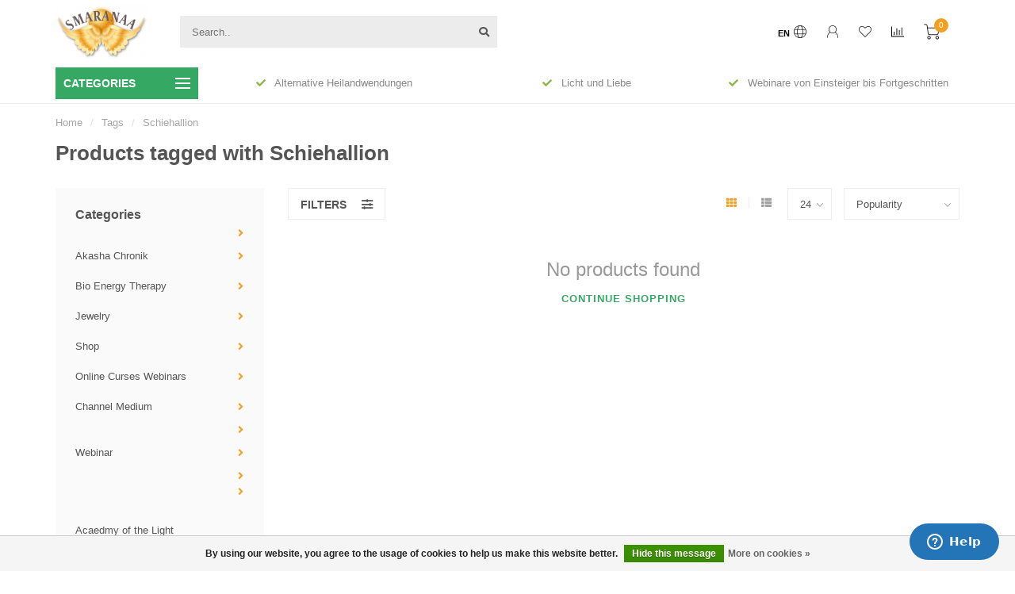

--- FILE ---
content_type: text/html;charset=utf-8
request_url: https://www.smaranaa.eu/en/tags/schiehallion/
body_size: 19792
content:
<!DOCTYPE html>
<html lang="en">
  <head>

    <!--
        
        Theme Nova | v1.5.0.10032102_1
        Theme designed and created by Dyvelopment - We are true e-commerce heroes!
        
        For custom Lightspeed eCom work like custom design or development,
        please contact us at www.dyvelopment.com

          _____                  _                                  _   
         |  __ \                | |                                | |  
         | |  | |_   ___   _____| | ___  _ __  _ __ ___   ___ _ __ | |_ 
         | |  | | | | \ \ / / _ \ |/ _ \| '_ \| '_ ` _ \ / _ \ '_ \| __|
         | |__| | |_| |\ V /  __/ | (_) | |_) | | | | | |  __/ | | | |_ 
         |_____/ \__, | \_/ \___|_|\___/| .__/|_| |_| |_|\___|_| |_|\__|
                  __/ |                 | |                             
                 |___/                  |_|                             
    -->
    <script>
!function (w, d, t) {
  w.TiktokAnalyticsObject=t;var ttq=w[t]=w[t]||[];ttq.methods=["page","track","identify","instances","debug","on","off","once","ready","alias","group","enableCookie","disableCookie"],ttq.setAndDefer=function(t,e){t[e]=function(){t.push([e].concat(Array.prototype.slice.call(arguments,0)))}};for(var i=0;i<ttq.methods.length;i++)ttq.setAndDefer(ttq,ttq.methods[i]);ttq.instance=function(t){for(var e=ttq._i[t]||[],n=0;n<ttq.methods.length;n++)ttq.setAndDefer(e,ttq.methods[n]);return e},ttq.load=function(e,n){var i="https://analytics.tiktok.com/i18n/pixel/events.js";ttq._i=ttq._i||{},ttq._i[e]=[],ttq._i[e]._u=i,ttq._t=ttq._t||{},ttq._t[e]=+new Date,ttq._o=ttq._o||{},ttq._o[e]=n||{};var o=document.createElement("script");o.type="text/javascript",o.async=!0,o.src=i+"?sdkid="+e+"&lib="+t;var a=document.getElementsByTagName("script")[0];a.parentNode.insertBefore(o,a)};

  ttq.load('CE212BRC77U3ROF4RNB0');
  ttq.page();
}(window, document, 'ttq');

<script>(function(w,d,t,r,u){var f,n,i;w[u]=w[u]||[],f=function(){var o={ti:"343042069", enableAutoSpaTracking: true};o.q=w[u],w[u]=new UET(o),w[u].push("pageLoad")},n=d.createElement(t),n.src=r,n.async=1,n.onload=n.onreadystatechange=function(){var s=this.readyState;s&&s!=="loaded"&&s!=="complete"||(f(),n.onload=n.onreadystatechange=null)},i=d.getElementsByTagName(t)[0],i.parentNode.insertBefore(n,i)})(window,document,"script","//bat.bing.com/bat.js","uetq");</script>
      
</script>
    <meta name="facebook-domain-verification" content="t2nwjqrd4anjxgb7jye2smqdqs0jlo" />
    <meta name="p:domain_verify" content="33c3e04a2086edbee3daff0f27d82bcc"/>
    <meta charset="utf-8"/>
<!-- [START] 'blocks/head.rain' -->
<!--

  (c) 2008-2026 Lightspeed Netherlands B.V.
  http://www.lightspeedhq.com
  Generated: 26-01-2026 @ 10:55:34

-->
<link rel="canonical" href="https://www.smaranaa.eu/en/tags/schiehallion/"/>
<link rel="alternate" href="https://www.smaranaa.eu/en/index.rss" type="application/rss+xml" title="New products"/>
<link href="https://cdn.webshopapp.com/assets/cookielaw.css?2025-02-20" rel="stylesheet" type="text/css"/>
<meta name="robots" content="noodp,noydir"/>
<meta name="google-site-verification" content="DNIoBPygoE7y0mZdXlhzCV4IdyRc-pf5lRZqTw8UMkY"/>
<meta name="google-site-verification" content="2IqZaaRjKOCS5ATj4C1RxCpFYNzc7N1YBzwMHt5VH1c"/>
<meta name="google-site-verification" content="UIJKhAjLJjIPi_J7-n1QmovZC5y9z5L8COv39p4vBSg"/>
<meta property="og:url" content="https://www.smaranaa.eu/en/tags/schiehallion/?source=facebook"/>
<meta property="og:site_name" content="Smaranaa"/>
<meta property="og:title" content="Schiehallion"/>
<meta property="og:description" content="Smaranaa"/>
<!--[if lt IE 9]>
<script src="https://cdn.webshopapp.com/assets/html5shiv.js?2025-02-20"></script>
<![endif]-->
<!-- [END] 'blocks/head.rain' -->
    <script async src="https://pagead2.googlesyndication.com/pagead/js/adsbygoogle.js?client=ca-pub-9327790425066673"
     crossorigin="anonymous"></script>
        	  	              	    	    	    	    	    	         
        <title>Schiehallion - Smaranaa</title>
    
    <meta name="description" content="Smaranaa" />
    <meta name="keywords" content="Schiehallion, Smaranaa" />
    
        
    <meta http-equiv="X-UA-Compatible" content="IE=edge">
    <meta name="viewport" content="width=device-width, initial-scale=1.0, maximum-scale=1.0, user-scalable=0">
    <meta name="apple-mobile-web-app-capable" content="yes">
    <meta name="apple-mobile-web-app-status-bar-style" content="black">
    
        	        
    <link rel="preconnect" href="https://ajax.googleapis.com"> 
		<link rel="preconnect" href="https://cdn.webshopapp.com/">
		<link rel="preconnect" href="https://assets.webshopapp.com">	
		    <link rel="dns-prefetch" href="https://ajax.googleapis.com">
		<link rel="dns-prefetch" href="https://cdn.webshopapp.com/">
		<link rel="dns-prefetch" href="https://assets.webshopapp.com">	
		
    <link rel="shortcut icon" href="https://cdn.webshopapp.com/shops/203018/themes/176689/v/657279/assets/favicon.ico?20210422024744" type="image/x-icon" />
    
    <script src="//ajax.googleapis.com/ajax/libs/jquery/1.12.4/jquery.min.js"></script>
    <script>window.jQuery || document.write('<script src="https://cdn.webshopapp.com/shops/203018/themes/176689/assets/jquery-1-12-4-min.js?20260111041919">\x3C/script>')</script>
    
    <script>!navigator.userAgent.match('MSIE 10.0;') || document.write('<script src="https://cdn.webshopapp.com/shops/203018/themes/176689/assets/proto-polyfill.js?20260111041919">\x3C/script>')</script>
    <script>if(navigator.userAgent.indexOf("MSIE ") > -1 || navigator.userAgent.indexOf("Trident/") > -1) { document.write('<script src="https://cdn.webshopapp.com/shops/203018/themes/176689/assets/intersection-observer-polyfill.js?20260111041919">\x3C/script>') }</script>
            <link rel="preload" href="https://cdn.webshopapp.com/shops/203018/themes/176689/assets/fontawesome-5-min.css?20260111041919" as="style">
    <link rel="stylesheet" href="https://cdn.webshopapp.com/shops/203018/themes/176689/assets/fontawesome-5-min.css?20260111041919">
    
    <link rel="preload" href="https://cdn.webshopapp.com/shops/203018/themes/176689/assets/bootstrap-min.css?20260111041919" as="style">
    <link rel="stylesheet" href="https://cdn.webshopapp.com/shops/203018/themes/176689/assets/bootstrap-min.css?20260111041919">
    
    <link rel="preload" as="script" href="https://cdn.webshopapp.com/assets/gui.js?2025-02-20">
    <script src="https://cdn.webshopapp.com/assets/gui.js?2025-02-20"></script>
    
    <link rel="preload" as="script" href="https://cdn.webshopapp.com/assets/gui-responsive-2-0.js?2025-02-20">
    <script src="https://cdn.webshopapp.com/assets/gui-responsive-2-0.js?2025-02-20"></script>
    
        
    <link rel="preload" href="https://cdn.webshopapp.com/shops/203018/themes/176689/assets/style.css?20260111041919" as="style">
    <link rel="stylesheet" href="https://cdn.webshopapp.com/shops/203018/themes/176689/assets/style.css?20260111041919" />
    
    <!-- User defined styles -->
    <link rel="preload" href="https://cdn.webshopapp.com/shops/203018/themes/176689/assets/settings.css?20260111041919" as="style">
    <link rel="preload" href="https://cdn.webshopapp.com/shops/203018/themes/176689/assets/custom.css?20260111041919" as="style">
    <link rel="stylesheet" href="https://cdn.webshopapp.com/shops/203018/themes/176689/assets/settings.css?20260111041919" />
    <link rel="stylesheet" href="https://cdn.webshopapp.com/shops/203018/themes/176689/assets/custom.css?20260111041919" />
    
    <script>
   var productStorage = {};
   var theme = {};

  </script>    
    <link type="preload" src="https://cdn.webshopapp.com/shops/203018/themes/176689/assets/countdown-min.js?20260111041919" as="script">
    <link type="preload" src="https://cdn.webshopapp.com/shops/203018/themes/176689/assets/swiper-4-min.js?20260111041919" as="script">
    <link type="preload" src="https://cdn.webshopapp.com/shops/203018/themes/176689/assets/swiper-453.js?20260111041919" as="script">
    <link type="preload" src="https://cdn.webshopapp.com/shops/203018/themes/176689/assets/global.js?20260111041919" as="script">
    
           <!-- Google tag (gtag.js) -->
<script async src="https://www.googletagmanager.com/gtag/js?id=G-WKQDEMC5Y6">
</script>
<script>
  window.dataLayer = window.dataLayer || [];
  function gtag(){dataLayer.push(arguments);}
  gtag('js', new Date());

  gtag('config', 'G-WKQDEMC5Y6');
</script> 
    
  </head>
  <body class="layout-custom">
    <div class="body-content"><div class="overlay"><i class="fa fa-times"></i></div><header><div id="header-holder"><div class="container"><div id="header-content"><div class="header-left"><div class="categories-button small scroll scroll-nav hidden-sm hidden-xs hidden-xxs"><div class="nav-icon"><div class="bar1"></div><div class="bar3"></div><span>Menu</span></div></div><div id="mobilenav" class="categories-button small mobile visible-sm visible-xs visible-xxs"><div class="nav-icon"><div class="bar1"></div><div class="bar3"></div></div><span>Menu</span></div><span id="mobilesearch" class="visible-xxs visible-xs visible-sm"><a href="https://www.smaranaa.eu/en/"><i class="fa fa-search" aria-hidden="true"></i></a></span><a href="https://www.smaranaa.eu/en/" class="logo hidden-sm hidden-xs hidden-xxs"><img class="logo" src="https://cdn.webshopapp.com/shops/203018/themes/176689/assets/logo.png?20260111041919" alt="Smaranaa"></a></div><div class="header-center"><div class="search hidden-sm hidden-xs hidden-xxs"><form action="https://www.smaranaa.eu/en/search/" class="searchform" method="get"><div class="search-holder"><input type="text" class="searchbox" name="q" placeholder="Search.." autocomplete="off"><i class="fa fa-search" aria-hidden="true"></i><i class="fa fa-times clearsearch" aria-hidden="true"></i></div></form><div class="searchcontent hidden-xs hidden-xxs"><div class="searchresults"></div><div class="more"><a href="#" class="search-viewall">View all results <span>(0)</span></a></div><div class="noresults">No products found</div></div></div><a href="https://www.smaranaa.eu/en/"><img class="logo hidden-lg hidden-md" src="https://cdn.webshopapp.com/shops/203018/themes/176689/assets/logo.png?20260111041919" alt="Smaranaa"></a></div><div class="header-right text-right"><div class="user-actions hidden-sm hidden-xs hidden-xxs"><a href="#" class="header-link" data-fancy="fancy-locale-holder" data-fancy-type="flyout" data-tooltip title="Language & Currency" data-placement="bottom"><span class="current-lang">EN</span><i class="nova-icon nova-icon-globe"></i></a><a href="https://www.smaranaa.eu/en/account/" class="account header-link" data-fancy="fancy-account-holder" data-tooltip title="My account" data-placement="bottom"><!-- <img src="https://cdn.webshopapp.com/shops/203018/themes/176689/assets/icon-user.svg?20260111041919" alt="My account" class="icon"> --><i class="nova-icon nova-icon-user"></i></a><a href="https://www.smaranaa.eu/en/account/wishlist/" class="header-link" data-tooltip title="Wishlist" data-placement="bottom" data-fancy="fancy-account-holder"><i class="nova-icon nova-icon-heart"></i></a><a href="" class="header-link compare" data-fancy="fancy-compare-holder" data-fancy-type="flyout" data-tooltip title="Compare" data-placement="bottom"><i class="nova-icon nova-icon-chart"></i></a><div class="fancy-box flyout fancy-compare-holder"><div class="fancy-compare"><div class="row"><div class="col-md-12"><h4>Compare products</h4></div><div class="col-md-12"><p>You don&#039;t have any products added yet.</p></div></div></div></div><div class="fancy-box flyout fancy-locale-holder"><div class="fancy-locale"><div class=""><label for="">Choose your language</label><div class="flex-container middle"><div class="flex-col"><span class="flags en"></span></div><div class="flex-col flex-grow-1"><select id="" class="fancy-select" onchange="document.location=this.options[this.selectedIndex].getAttribute('data-url')"><option lang="de" title="Deutsch" data-url="https://www.smaranaa.eu/de/go/category/">Deutsch</option><option lang="en" title="English" data-url="https://www.smaranaa.eu/en/go/category/" selected="selected">English</option></select></div></div></div><div class="margin-top-half"><label for="">Choose your currency</label><div class="flex-container middle"><div class="flex-col"><span><strong>€</strong></span></div><div class="flex-col flex-grow-1"><select id="" class="fancy-select" onchange="document.location=this.options[this.selectedIndex].getAttribute('data-url')"><option data-url="https://www.smaranaa.eu/en/session/currency/eur/" selected="selected">EUR</option></select></div></div></div></div></div></div><a href="https://www.smaranaa.eu/en/cart/" class="cart header-link" data-fancy="fancy-cart-holder"><div class="cart-icon"><i class="nova-icon nova-icon-shopping-cart"></i><span id="qty" class="highlight-bg cart-total-qty shopping-cart">0</span></div></a></div></div></div></div><div class="cf"></div><div class="subheader-holder"><div class="container"><div class="subheader"><nav class="subheader-nav hidden-sm hidden-xs hidden-xxs"><div class="categories-button main">
          Categories
          <div class="nav-icon"><div class="bar1"></div><div class="bar2"></div><div class="bar3"></div></div></div><div class="nav-main-holder"><ul class="nav-main"><li class="nav-main-item"><a href="https://www.smaranaa.eu/en/" class="nav-main-item-name has-subs"><img src="https://cdn.webshopapp.com/shops/203018/files/354227415/35x35x1/image.jpg"></a><ul class="nav-main-sub fixed-width level-1"><li class="nav-main-item category-title"><h5></h5></li><li class="nav-main-item"><a href="https://www.smaranaa.eu/en/" class="nav-sub-item-name"></a></li><li class="nav-main-item"><a href="https://www.smaranaa.eu/en/" class="nav-sub-item-name"></a></li><li class="nav-main-item"><a href="https://www.smaranaa.eu/en/" class="nav-sub-item-name"></a></li><li class="nav-main-item"><a href="https://www.smaranaa.eu/en/" class="nav-sub-item-name"></a></li><li class="nav-main-item"><a href="https://www.smaranaa.eu/en/" class="nav-sub-item-name"></a></li><li class="nav-main-item"><a href="https://www.smaranaa.eu/en/" class="nav-sub-item-name"></a></li><li class="nav-main-item"><a href="https://www.smaranaa.eu/en/" class="nav-sub-item-name"></a></li><li class="nav-main-item"><a href="https://www.smaranaa.eu/en/" class="nav-sub-item-name"></a></li><li class="nav-main-item"><a href="https://www.smaranaa.eu/en/" class="nav-sub-item-name"></a></li><li class="nav-main-item"><a href="https://www.smaranaa.eu/en/" class="nav-sub-item-name"></a></li><li class="nav-main-item"><a href="https://www.smaranaa.eu/en/" class="nav-sub-item-name"></a></li><li class="nav-main-item"><a href="https://www.smaranaa.eu/en/" class="nav-sub-item-name"></a></li><li class="nav-main-item"><a href="https://www.smaranaa.eu/en/" class="nav-sub-item-name"></a></li><li class="nav-main-item"><a href="https://www.smaranaa.eu/en/" class="nav-sub-item-name"></a></li><li class="nav-main-item"><a href="https://www.smaranaa.eu/en/" class="nav-sub-item-name"></a></li><li class="nav-main-item"><a href="https://www.smaranaa.eu/en/" class="nav-sub-item-name"></a></li><li class="nav-main-item"><a href="https://www.smaranaa.eu/en/" class="nav-sub-item-name"></a></li><li class="nav-main-item"><a href="https://www.smaranaa.eu/en/" class="nav-sub-item-name"></a></li><li class="nav-main-item"><a href="https://www.smaranaa.eu/en/" class="nav-sub-item-name"></a></li><li class="nav-main-item"><a href="https://www.smaranaa.eu/en/" class="nav-sub-item-name"></a></li><li class="nav-main-item"><a href="https://www.smaranaa.eu/en/" class="nav-sub-item-name"></a></li><li class="nav-main-item"><a href="https://www.smaranaa.eu/en/" class="nav-sub-item-name"></a></li><li class="nav-main-item"><a href="https://www.smaranaa.eu/en/" class="nav-sub-item-name"></a></li><li class="nav-main-item"><a href="https://www.smaranaa.eu/en/" class="nav-sub-item-name"></a></li><li class="nav-main-item"><a href="https://www.smaranaa.eu/en/" class="nav-sub-item-name"></a></li><li class="nav-main-item"><a href="https://www.smaranaa.eu/en/" class="nav-sub-item-name"></a></li><li class="nav-main-item"><a href="https://www.smaranaa.eu/en/" class="nav-sub-item-name"></a></li><li class="nav-main-item"><a href="https://www.smaranaa.eu/en/" class="nav-sub-item-name"></a></li><li class="nav-main-item"><a href="https://www.smaranaa.eu/en/" class="nav-sub-item-name"></a></li><li class="nav-main-item"><a href="https://www.smaranaa.eu/en/" class="nav-sub-item-name"></a></li><li class="nav-main-item"><a href="https://www.smaranaa.eu/en/" class="nav-sub-item-name"></a></li><li class="nav-main-item"><a href="https://www.smaranaa.eu/en/" class="nav-sub-item-name"></a></li><li class="nav-main-item"><a href="https://www.smaranaa.eu/en/" class="nav-sub-item-name"></a></li><li class="nav-main-item"><a href="https://www.smaranaa.eu/en/" class="nav-sub-item-name"></a></li><li class="nav-main-item"><a href="https://www.smaranaa.eu/en/" class="nav-sub-item-name"></a></li><li class="nav-main-item"><a href="https://www.smaranaa.eu/en/" class="nav-sub-item-name"></a></li><li class="nav-main-item"><a href="https://www.smaranaa.eu/en/" class="nav-sub-item-name"></a></li><li class="nav-main-item"><a href="https://www.smaranaa.eu/en/" class="nav-sub-item-name"></a></li><li class="nav-main-item"><a href="https://www.smaranaa.eu/en/" class="nav-sub-item-name"></a></li><li class="nav-main-item"><a href="https://www.smaranaa.eu/en/" class="nav-sub-item-name"></a></li><li class="nav-main-item"><a href="https://www.smaranaa.eu/en/" class="nav-sub-item-name"></a></li><li class="nav-main-item"><a href="https://www.smaranaa.eu/en/" class="nav-sub-item-name"></a></li><li class="nav-main-item"><a href="https://www.smaranaa.eu/en/" class="nav-sub-item-name"></a></li><li class="nav-main-item"><a href="https://www.smaranaa.eu/en/" class="nav-sub-item-name"></a></li><li class="nav-main-item"><a href="https://www.smaranaa.eu/en/" class="nav-sub-item-name"></a></li><li class="nav-main-item"><a href="https://www.smaranaa.eu/en/" class="nav-sub-item-name"></a></li><li class="nav-main-item"><a href="https://www.smaranaa.eu/en/" class="nav-sub-item-name"></a></li><li class="nav-main-item"><a href="https://www.smaranaa.eu/en/" class="nav-sub-item-name"></a></li><li class="nav-main-item"><a href="https://www.smaranaa.eu/en/" class="nav-sub-item-name"></a></li><li class="nav-main-item"><a href="https://www.smaranaa.eu/en/" class="nav-sub-item-name"></a></li></ul></li><li class="nav-main-item"><a href="https://www.smaranaa.eu/en/akasha-chronik/" class="nav-main-item-name has-subs"><img src="https://cdn.webshopapp.com/shops/203018/files/106894064/35x35x1/image.jpg">
                                            Akasha Chronik
            </a><ul class="nav-main-sub fixed-width level-1"><li class="nav-main-item category-title"><h5>Akasha Chronik</h5></li><li class="nav-main-item"><a href="https://www.smaranaa.eu/en/" class="nav-sub-item-name"></a></li><li class="nav-main-item"><a href="https://www.smaranaa.eu/en/" class="nav-sub-item-name"></a></li><li class="nav-main-item"><a href="https://www.smaranaa.eu/en/" class="nav-sub-item-name"></a></li><li class="nav-main-item"><a href="https://www.smaranaa.eu/en/" class="nav-sub-item-name"></a></li></ul></li><li class="nav-main-item"><a href="https://www.smaranaa.eu/en/bio-energy-therapy/" class="nav-main-item-name has-subs"><img src="https://cdn.webshopapp.com/shops/203018/files/173647802/35x35x1/image.jpg">
                                            Bio Energy Therapy
            </a><ul class="nav-main-sub fixed-width level-1"><li class="nav-main-item category-title"><h5>Bio Energy Therapy</h5></li><li class="nav-main-item"><a href="https://www.smaranaa.eu/en/" class="nav-sub-item-name"></a></li><li class="nav-main-item"><a href="https://www.smaranaa.eu/en/" class="nav-sub-item-name has-subs"></a><ul class="nav-main-sub fixed-width level-2"><li class="nav-main-item category-title"><h5></h5></li><li class="nav-main-item"><a href="https://www.smaranaa.eu/en/" class="nav-sub-item-name"></a></li><li class="nav-main-item"><a href="https://www.smaranaa.eu/en/" class="nav-sub-item-name"></a></li></ul></li><li class="nav-main-item"><a href="https://www.smaranaa.eu/en/" class="nav-sub-item-name has-subs"></a><ul class="nav-main-sub fixed-width level-2"><li class="nav-main-item category-title"><h5></h5></li><li class="nav-main-item"><a href="https://www.smaranaa.eu/en/" class="nav-sub-item-name"></a></li><li class="nav-main-item"><a href="https://www.smaranaa.eu/en/" class="nav-sub-item-name"></a></li><li class="nav-main-item"><a href="https://www.smaranaa.eu/en/" class="nav-sub-item-name"></a></li><li class="nav-main-item"><a href="https://www.smaranaa.eu/en/" class="nav-sub-item-name"></a></li><li class="nav-main-item"><a href="https://www.smaranaa.eu/en/" class="nav-sub-item-name"></a></li><li class="nav-main-item"><a href="https://www.smaranaa.eu/en/" class="nav-sub-item-name"></a></li><li class="nav-main-item"><a href="https://www.smaranaa.eu/en/" class="nav-sub-item-name"></a></li><li class="nav-main-item"><a href="https://www.smaranaa.eu/en/" class="nav-sub-item-name"></a></li><li class="nav-main-item"><a href="https://www.smaranaa.eu/en/" class="nav-sub-item-name"></a></li><li class="nav-main-item"><a href="https://www.smaranaa.eu/en/" class="nav-sub-item-name"></a></li><li class="nav-main-item"><a href="https://www.smaranaa.eu/en/" class="nav-sub-item-name"></a></li><li class="nav-main-item"><a href="https://www.smaranaa.eu/en/" class="nav-sub-item-name"></a></li><li class="nav-main-item"><a href="https://www.smaranaa.eu/en/" class="nav-sub-item-name"></a></li><li class="nav-main-item"><a href="https://www.smaranaa.eu/en/" class="nav-sub-item-name"></a></li><li class="nav-main-item"><a href="https://www.smaranaa.eu/en/" class="nav-sub-item-name"></a></li><li class="nav-main-item"><a href="https://www.smaranaa.eu/en/" class="nav-sub-item-name"></a></li><li class="nav-main-item"><a href="https://www.smaranaa.eu/en/" class="nav-sub-item-name"></a></li></ul></li><li class="nav-main-item"><a href="https://www.smaranaa.eu/en/" class="nav-sub-item-name"></a></li><li class="nav-main-item"><a href="https://www.smaranaa.eu/en/" class="nav-sub-item-name has-subs"></a><ul class="nav-main-sub fixed-width level-2"><li class="nav-main-item category-title"><h5></h5></li><li class="nav-main-item"><a href="https://www.smaranaa.eu/en/" class="nav-sub-item-name"></a></li><li class="nav-main-item"><a href="https://www.smaranaa.eu/en/" class="nav-sub-item-name"></a></li><li class="nav-main-item"><a href="https://www.smaranaa.eu/en/" class="nav-sub-item-name"></a></li><li class="nav-main-item"><a href="https://www.smaranaa.eu/en/" class="nav-sub-item-name"></a></li></ul></li><li class="nav-main-item"><a href="https://www.smaranaa.eu/en/bio-energy-therapy/dreaminterpretation/" class="nav-sub-item-name">
              			dreaminterpretation
            			</a></li></ul></li><li class="nav-main-item"><a href="https://www.smaranaa.eu/en/jewelry/" class="nav-main-item-name has-subs"><img src="https://cdn.webshopapp.com/shops/203018/files/473837428/35x35x1/image.jpg">
                                            Jewelry
            </a><ul class="nav-main-sub fixed-width level-1"><li class="nav-main-item category-title"><h5>Jewelry</h5></li><li class="nav-main-item"><a href="https://www.smaranaa.eu/en/jewelry/sun-pendant/" class="nav-sub-item-name">
              			Sun Pendant
            			</a></li><li class="nav-main-item"><a href="https://www.smaranaa.eu/en/jewelry/star-pendant/" class="nav-sub-item-name">
              			Star Pendant
            			</a></li><li class="nav-main-item"><a href="https://www.smaranaa.eu/en/jewelry/frequenz-armband/" class="nav-sub-item-name">
              			Frequenz Armband  
            			</a></li><li class="nav-main-item"><a href="https://www.smaranaa.eu/en/jewelry/onyx-schutz-armband/" class="nav-sub-item-name">
              			Onyx Schutz Armband 
            			</a></li></ul></li><li class="nav-main-item"><a href="https://www.smaranaa.eu/en/shop/" class="nav-main-item-name has-subs"><img src="https://cdn.webshopapp.com/shops/203018/files/315482242/35x35x1/image.jpg">
                                            Shop
            </a><ul class="nav-main-sub fixed-width level-1"><li class="nav-main-item category-title"><h5>Shop</h5></li><li class="nav-main-item"><a href="https://www.smaranaa.eu/en/shop/soul-songs/" class="nav-sub-item-name">
              			Soul Songs
            			</a></li><li class="nav-main-item"><a href="https://www.smaranaa.eu/en/" class="nav-sub-item-name has-subs"></a><ul class="nav-main-sub fixed-width level-2"><li class="nav-main-item category-title"><h5></h5></li><li class="nav-main-item"><a href="https://www.smaranaa.eu/en/4703786/9920919/personal-globuli/" class="nav-sub-item-name">
                        personal globuli
                      </a></li></ul></li><li class="nav-main-item"><a href="https://www.smaranaa.eu/en/" class="nav-sub-item-name"></a></li><li class="nav-main-item"><a href="https://www.smaranaa.eu/en/" class="nav-sub-item-name has-subs"></a><ul class="nav-main-sub fixed-width level-2"><li class="nav-main-item category-title"><h5></h5></li><li class="nav-main-item"><a href="https://www.smaranaa.eu/en/" class="nav-sub-item-name"></a></li><li class="nav-main-item"><a href="https://www.smaranaa.eu/en/4703786/4674539/aurayspray-lionmagic/" class="nav-sub-item-name">
                        aurayspray lionmagic
                      </a></li><li class="nav-main-item"><a href="https://www.smaranaa.eu/en/4703786/4674539/auraspray-love/" class="nav-sub-item-name">
                        auraspray love
                      </a></li><li class="nav-main-item"><a href="https://www.smaranaa.eu/en/4703786/4674539/auraspray-elorijanaa/" class="nav-sub-item-name">
                        Auraspray elorijanaa
                      </a></li><li class="nav-main-item"><a href="https://www.smaranaa.eu/en/" class="nav-sub-item-name"></a></li><li class="nav-main-item"><a href="https://www.smaranaa.eu/en/" class="nav-sub-item-name"></a></li><li class="nav-main-item"><a href="https://www.smaranaa.eu/en/" class="nav-sub-item-name"></a></li><li class="nav-main-item"><a href="https://www.smaranaa.eu/en/" class="nav-sub-item-name"></a></li><li class="nav-main-item"><a href="https://www.smaranaa.eu/en/" class="nav-sub-item-name"></a></li><li class="nav-main-item"><a href="https://www.smaranaa.eu/en/" class="nav-sub-item-name"></a></li><li class="nav-main-item"><a href="https://www.smaranaa.eu/en/" class="nav-sub-item-name"></a></li><li class="nav-main-item"><a href="https://www.smaranaa.eu/en/" class="nav-sub-item-name"></a></li><li class="nav-main-item"><a href="https://www.smaranaa.eu/en/" class="nav-sub-item-name"></a></li><li class="nav-main-item"><a href="https://www.smaranaa.eu/en/" class="nav-sub-item-name"></a></li><li class="nav-main-item"><a href="https://www.smaranaa.eu/en/" class="nav-sub-item-name"></a></li><li class="nav-main-item"><a href="https://www.smaranaa.eu/en/" class="nav-sub-item-name"></a></li><li class="nav-main-item"><a href="https://www.smaranaa.eu/en/" class="nav-sub-item-name"></a></li><li class="nav-main-item"><a href="https://www.smaranaa.eu/en/" class="nav-sub-item-name"></a></li><li class="nav-main-item"><a href="https://www.smaranaa.eu/en/" class="nav-sub-item-name"></a></li><li class="nav-main-item"><a href="https://www.smaranaa.eu/en/" class="nav-sub-item-name"></a></li><li class="nav-main-item"><a href="https://www.smaranaa.eu/en/" class="nav-sub-item-name"></a></li><li class="nav-main-item"><a href="https://www.smaranaa.eu/en/" class="nav-sub-item-name"></a></li><li class="nav-main-item"><a href="https://www.smaranaa.eu/en/" class="nav-sub-item-name"></a></li><li class="nav-main-item"><a href="https://www.smaranaa.eu/en/" class="nav-sub-item-name"></a></li><li class="nav-main-item"><a href="https://www.smaranaa.eu/en/" class="nav-sub-item-name"></a></li><li class="nav-main-item"><a href="https://www.smaranaa.eu/en/" class="nav-sub-item-name"></a></li><li class="nav-main-item"><a href="https://www.smaranaa.eu/en/" class="nav-sub-item-name"></a></li><li class="nav-main-item"><a href="https://www.smaranaa.eu/en/" class="nav-sub-item-name"></a></li><li class="nav-main-item"><a href="https://www.smaranaa.eu/en/" class="nav-sub-item-name"></a></li><li class="nav-main-item"><a href="https://www.smaranaa.eu/en/" class="nav-sub-item-name"></a></li><li class="nav-main-item"><a href="https://www.smaranaa.eu/en/" class="nav-sub-item-name"></a></li><li class="nav-main-item"><a href="https://www.smaranaa.eu/en/" class="nav-sub-item-name"></a></li><li class="nav-main-item"><a href="https://www.smaranaa.eu/en/" class="nav-sub-item-name"></a></li><li class="nav-main-item"><a href="https://www.smaranaa.eu/en/" class="nav-sub-item-name"></a></li><li class="nav-main-item"><a href="https://www.smaranaa.eu/en/4703786/4674539/mutter-maria-auraspray/" class="nav-sub-item-name">
                        Mutter Maria Auraspray
                      </a></li><li class="nav-main-item"><a href="https://www.smaranaa.eu/en/4703786/4674539/kryon/" class="nav-sub-item-name">
                        Kryon
                      </a></li><li class="nav-main-item"><a href="https://www.smaranaa.eu/en/4703786/4674539/lady-gaia-auraspray/" class="nav-sub-item-name">
                        Lady Gaia Auraspray
                      </a></li></ul></li><li class="nav-main-item"><a href="https://www.smaranaa.eu/en/" class="nav-sub-item-name has-subs"></a><ul class="nav-main-sub fixed-width level-2"><li class="nav-main-item category-title"><h5></h5></li><li class="nav-main-item"><a href="https://www.smaranaa.eu/en/" class="nav-sub-item-name"></a></li><li class="nav-main-item"><a href="https://www.smaranaa.eu/en/" class="nav-sub-item-name"></a></li><li class="nav-main-item"><a href="https://www.smaranaa.eu/en/" class="nav-sub-item-name"></a></li><li class="nav-main-item"><a href="https://www.smaranaa.eu/en/" class="nav-sub-item-name"></a></li><li class="nav-main-item"><a href="https://www.smaranaa.eu/en/" class="nav-sub-item-name"></a></li><li class="nav-main-item"><a href="https://www.smaranaa.eu/en/" class="nav-sub-item-name"></a></li><li class="nav-main-item"><a href="https://www.smaranaa.eu/en/" class="nav-sub-item-name"></a></li><li class="nav-main-item"><a href="https://www.smaranaa.eu/en/" class="nav-sub-item-name"></a></li><li class="nav-main-item"><a href="https://www.smaranaa.eu/en/" class="nav-sub-item-name"></a></li><li class="nav-main-item"><a href="https://www.smaranaa.eu/en/" class="nav-sub-item-name"></a></li></ul></li><li class="nav-main-item"><a href="https://www.smaranaa.eu/en/" class="nav-sub-item-name has-subs"></a><ul class="nav-main-sub fixed-width level-2"><li class="nav-main-item category-title"><h5></h5></li><li class="nav-main-item"><a href="https://www.smaranaa.eu/en/4703786/4674542/rise-of-the-pleiadians-12889404/" class="nav-sub-item-name">
                        Rise of the Pleiadians
                      </a></li><li class="nav-main-item"><a href="https://www.smaranaa.eu/en/4703786/4674542/cosmic-wisdom-of-arcturus/" class="nav-sub-item-name">
                        Cosmic wisdom of arcturus
                      </a></li><li class="nav-main-item"><a href="https://www.smaranaa.eu/en/4703786/4674542/taeglich-bewusst-5-minuten-nur-fuer-dich/" class="nav-sub-item-name">
                        Täglich bewusst 5 Minuten nur für DICH
                      </a></li><li class="nav-main-item"><a href="https://www.smaranaa.eu/en/" class="nav-sub-item-name"></a></li><li class="nav-main-item"><a href="https://www.smaranaa.eu/en/" class="nav-sub-item-name"></a></li><li class="nav-main-item"><a href="https://www.smaranaa.eu/en/" class="nav-sub-item-name"></a></li><li class="nav-main-item"><a href="https://www.smaranaa.eu/en/4703786/4674542/rise-of-the-pleiadians/" class="nav-sub-item-name">
                        Rise of the Pleiadians
                      </a></li></ul></li><li class="nav-main-item"><a href="https://www.smaranaa.eu/en/" class="nav-sub-item-name"></a></li><li class="nav-main-item"><a href="https://www.smaranaa.eu/en/" class="nav-sub-item-name has-subs"></a><ul class="nav-main-sub fixed-width level-2"><li class="nav-main-item category-title"><h5></h5></li><li class="nav-main-item"><a href="https://www.smaranaa.eu/en/" class="nav-sub-item-name"></a></li><li class="nav-main-item"><a href="https://www.smaranaa.eu/en/" class="nav-sub-item-name"></a></li><li class="nav-main-item"><a href="https://www.smaranaa.eu/en/" class="nav-sub-item-name"></a></li><li class="nav-main-item"><a href="https://www.smaranaa.eu/en/" class="nav-sub-item-name"></a></li><li class="nav-main-item"><a href="https://www.smaranaa.eu/en/" class="nav-sub-item-name"></a></li><li class="nav-main-item"><a href="https://www.smaranaa.eu/en/" class="nav-sub-item-name"></a></li><li class="nav-main-item"><a href="https://www.smaranaa.eu/en/" class="nav-sub-item-name"></a></li><li class="nav-main-item"><a href="https://www.smaranaa.eu/en/" class="nav-sub-item-name"></a></li><li class="nav-main-item"><a href="https://www.smaranaa.eu/en/" class="nav-sub-item-name"></a></li><li class="nav-main-item"><a href="https://www.smaranaa.eu/en/" class="nav-sub-item-name"></a></li><li class="nav-main-item"><a href="https://www.smaranaa.eu/en/" class="nav-sub-item-name"></a></li><li class="nav-main-item"><a href="https://www.smaranaa.eu/en/" class="nav-sub-item-name"></a></li><li class="nav-main-item"><a href="https://www.smaranaa.eu/en/" class="nav-sub-item-name"></a></li><li class="nav-main-item"><a href="https://www.smaranaa.eu/en/" class="nav-sub-item-name"></a></li><li class="nav-main-item"><a href="https://www.smaranaa.eu/en/" class="nav-sub-item-name"></a></li><li class="nav-main-item"><a href="https://www.smaranaa.eu/en/" class="nav-sub-item-name"></a></li><li class="nav-main-item"><a href="https://www.smaranaa.eu/en/" class="nav-sub-item-name"></a></li><li class="nav-main-item"><a href="https://www.smaranaa.eu/en/" class="nav-sub-item-name"></a></li><li class="nav-main-item"><a href="https://www.smaranaa.eu/en/" class="nav-sub-item-name"></a></li><li class="nav-main-item"><a href="https://www.smaranaa.eu/en/" class="nav-sub-item-name"></a></li><li class="nav-main-item"><a href="https://www.smaranaa.eu/en/" class="nav-sub-item-name"></a></li><li class="nav-main-item"><a href="https://www.smaranaa.eu/en/" class="nav-sub-item-name"></a></li><li class="nav-main-item"><a href="https://www.smaranaa.eu/en/" class="nav-sub-item-name"></a></li><li class="nav-main-item"><a href="https://www.smaranaa.eu/en/" class="nav-sub-item-name"></a></li></ul></li><li class="nav-main-item"><a href="https://www.smaranaa.eu/en/" class="nav-sub-item-name"></a></li><li class="nav-main-item"><a href="https://www.smaranaa.eu/en/shop/channeling/" class="nav-sub-item-name has-subs">
              			Channeling
            			</a><ul class="nav-main-sub fixed-width level-2"><li class="nav-main-item category-title"><h5>Channeling</h5></li><li class="nav-main-item"><a href="https://www.smaranaa.eu/en/shop/channeling/sternencode-aktivierung/" class="nav-sub-item-name">
                        Sternencode Aktivierung
                      </a></li><li class="nav-main-item"><a href="https://www.smaranaa.eu/en/shop/channeling/soulstar-activation/" class="nav-sub-item-name">
                        soulstar activation
                      </a></li><li class="nav-main-item"><a href="https://www.smaranaa.eu/en/shop/channeling/anpassung-der-zellkerne-an-das-licht-der-plejaden/" class="nav-sub-item-name">
                        Anpassung der Zellkerne an das Licht der Plejaden
                      </a></li><li class="nav-main-item"><a href="https://www.smaranaa.eu/en/shop/channeling/kryon/" class="nav-sub-item-name">
                        kryon
                      </a></li><li class="nav-main-item"><a href="https://www.smaranaa.eu/en/shop/channeling/blueprint-ancestors/" class="nav-sub-item-name">
                        blueprint ancestors
                      </a></li><li class="nav-main-item"><a href="https://www.smaranaa.eu/en/shop/channeling/healing-of-femine-power/" class="nav-sub-item-name">
                        healing of femine power
                      </a></li><li class="nav-main-item"><a href="https://www.smaranaa.eu/en/shop/channeling/blue-light/" class="nav-sub-item-name">
                        blue light
                      </a></li><li class="nav-main-item"><a href="https://www.smaranaa.eu/en/shop/channeling/strengthening-emotional-resilience/" class="nav-sub-item-name">
                        Strengthening emotional resilience
                      </a></li><li class="nav-main-item"><a href="https://www.smaranaa.eu/en/shop/channeling/energetic-release-detoxification/" class="nav-sub-item-name">
                        Energetic Release, Detoxification
                      </a></li><li class="nav-main-item"><a href="https://www.smaranaa.eu/en/shop/channeling/journey-to-the-inner-light/" class="nav-sub-item-name">
                        Journey to the Inner Light
                      </a></li><li class="nav-main-item"><a href="https://www.smaranaa.eu/en/shop/channeling/healing-channeling/" class="nav-sub-item-name">
                        Healing channeling
                      </a></li><li class="nav-main-item"><a href="https://www.smaranaa.eu/en/shop/channeling/time-line-healing/" class="nav-sub-item-name">
                        time line healing
                      </a></li><li class="nav-main-item"><a href="https://www.smaranaa.eu/en/shop/channeling/activation-of-you-inner-biom/" class="nav-sub-item-name">
                        Activation of you inner Biom
                      </a></li><li class="nav-main-item"><a href="https://www.smaranaa.eu/en/shop/channeling/divyana-chakra/" class="nav-sub-item-name">
                        Divyana-Chakra
                      </a></li></ul></li><li class="nav-main-item"><a href="https://www.smaranaa.eu/en/" class="nav-sub-item-name has-subs"></a><ul class="nav-main-sub fixed-width level-2"><li class="nav-main-item category-title"><h5></h5></li><li class="nav-main-item"><a href="https://www.smaranaa.eu/en/" class="nav-sub-item-name"></a></li><li class="nav-main-item"><a href="https://www.smaranaa.eu/en/4703786/5255273/plejaden-siegel/" class="nav-sub-item-name">
                        Plejaden siegel
                      </a></li><li class="nav-main-item"><a href="https://www.smaranaa.eu/en/4703786/5255273/angel-mandala/" class="nav-sub-item-name">
                        Angel Mandala
                      </a></li><li class="nav-main-item"><a href="https://www.smaranaa.eu/en/" class="nav-sub-item-name"></a></li><li class="nav-main-item"><a href="https://www.smaranaa.eu/en/" class="nav-sub-item-name"></a></li><li class="nav-main-item"><a href="https://www.smaranaa.eu/en/" class="nav-sub-item-name"></a></li><li class="nav-main-item"><a href="https://www.smaranaa.eu/en/" class="nav-sub-item-name"></a></li><li class="nav-main-item"><a href="https://www.smaranaa.eu/en/" class="nav-sub-item-name"></a></li><li class="nav-main-item"><a href="https://www.smaranaa.eu/en/" class="nav-sub-item-name"></a></li></ul></li><li class="nav-main-item"><a href="https://www.smaranaa.eu/en/" class="nav-sub-item-name"></a></li><li class="nav-main-item"><a href="https://www.smaranaa.eu/en/shop/cd-and-booklet/" class="nav-sub-item-name">
              			CD and Booklet
            			</a></li></ul></li><li class="nav-main-item"><a href="https://www.smaranaa.eu/en/online-curses-webinars/" class="nav-main-item-name has-subs"><img src="https://cdn.webshopapp.com/shops/203018/files/446231484/35x35x1/image.jpg">
                                            Online Curses Webinars
            </a><ul class="nav-main-sub fixed-width level-1"><li class="nav-main-item category-title"><h5>Online Curses Webinars</h5></li><li class="nav-main-item"><a href="https://www.smaranaa.eu/en/online-curses-webinars/star-priesters/" class="nav-sub-item-name">
              			Star Priesters 
            			</a></li><li class="nav-main-item"><a href="https://www.smaranaa.eu/en/online-curses-webinars/free-your-light/" class="nav-sub-item-name">
              			free your light
            			</a></li><li class="nav-main-item"><a href="https://www.smaranaa.eu/en/" class="nav-sub-item-name"></a></li><li class="nav-main-item"><a href="https://www.smaranaa.eu/en/" class="nav-sub-item-name"></a></li><li class="nav-main-item"><a href="https://www.smaranaa.eu/en/" class="nav-sub-item-name"></a></li><li class="nav-main-item"><a href="https://www.smaranaa.eu/en/" class="nav-sub-item-name"></a></li><li class="nav-main-item"><a href="https://www.smaranaa.eu/en/" class="nav-sub-item-name"></a></li><li class="nav-main-item"><a href="https://www.smaranaa.eu/en/" class="nav-sub-item-name"></a></li><li class="nav-main-item"><a href="https://www.smaranaa.eu/en/" class="nav-sub-item-name"></a></li><li class="nav-main-item"><a href="https://www.smaranaa.eu/en/" class="nav-sub-item-name"></a></li><li class="nav-main-item"><a href="https://www.smaranaa.eu/en/" class="nav-sub-item-name"></a></li><li class="nav-main-item"><a href="https://www.smaranaa.eu/en/" class="nav-sub-item-name"></a></li><li class="nav-main-item"><a href="https://www.smaranaa.eu/en/" class="nav-sub-item-name"></a></li><li class="nav-main-item"><a href="https://www.smaranaa.eu/en/" class="nav-sub-item-name"></a></li><li class="nav-main-item"><a href="https://www.smaranaa.eu/en/" class="nav-sub-item-name"></a></li><li class="nav-main-item"><a href="https://www.smaranaa.eu/en/" class="nav-sub-item-name"></a></li><li class="nav-main-item"><a href="https://www.smaranaa.eu/en/" class="nav-sub-item-name"></a></li><li class="nav-main-item"><a href="https://www.smaranaa.eu/en/" class="nav-sub-item-name"></a></li><li class="nav-main-item"><a href="https://www.smaranaa.eu/en/" class="nav-sub-item-name"></a></li><li class="nav-main-item"><a href="https://www.smaranaa.eu/en/" class="nav-sub-item-name"></a></li><li class="nav-main-item"><a href="https://www.smaranaa.eu/en/" class="nav-sub-item-name"></a></li><li class="nav-main-item"><a href="https://www.smaranaa.eu/en/" class="nav-sub-item-name"></a></li><li class="nav-main-item"><a href="https://www.smaranaa.eu/en/" class="nav-sub-item-name"></a></li><li class="nav-main-item"><a href="https://www.smaranaa.eu/en/" class="nav-sub-item-name"></a></li><li class="nav-main-item"><a href="https://www.smaranaa.eu/en/" class="nav-sub-item-name"></a></li><li class="nav-main-item"><a href="https://www.smaranaa.eu/en/" class="nav-sub-item-name"></a></li><li class="nav-main-item"><a href="https://www.smaranaa.eu/en/" class="nav-sub-item-name"></a></li><li class="nav-main-item"><a href="https://www.smaranaa.eu/en/" class="nav-sub-item-name"></a></li><li class="nav-main-item"><a href="https://www.smaranaa.eu/en/" class="nav-sub-item-name"></a></li><li class="nav-main-item"><a href="https://www.smaranaa.eu/en/" class="nav-sub-item-name"></a></li><li class="nav-main-item"><a href="https://www.smaranaa.eu/en/" class="nav-sub-item-name"></a></li><li class="nav-main-item"><a href="https://www.smaranaa.eu/en/" class="nav-sub-item-name"></a></li><li class="nav-main-item"><a href="https://www.smaranaa.eu/en/" class="nav-sub-item-name"></a></li><li class="nav-main-item"><a href="https://www.smaranaa.eu/en/" class="nav-sub-item-name"></a></li><li class="nav-main-item"><a href="https://www.smaranaa.eu/en/" class="nav-sub-item-name"></a></li><li class="nav-main-item"><a href="https://www.smaranaa.eu/en/" class="nav-sub-item-name"></a></li><li class="nav-main-item"><a href="https://www.smaranaa.eu/en/" class="nav-sub-item-name"></a></li><li class="nav-main-item"><a href="https://www.smaranaa.eu/en/" class="nav-sub-item-name"></a></li><li class="nav-main-item"><a href="https://www.smaranaa.eu/en/online-curses-webinars/aurachirurgie/" class="nav-sub-item-name">
              			Aurachirurgie
            			</a></li><li class="nav-main-item"><a href="https://www.smaranaa.eu/en/online-curses-webinars/pineal-gland-consciousness-training/" class="nav-sub-item-name">
              			Pineal Gland Consciousness Training
            			</a></li><li class="nav-main-item"><a href="https://www.smaranaa.eu/en/online-curses-webinars/journey-to-the-inner-light/" class="nav-sub-item-name">
              			Journey to the Inner Light
            			</a></li><li class="nav-main-item"><a href="https://www.smaranaa.eu/en/online-curses-webinars/timelin-healer/" class="nav-sub-item-name">
              			timelin healer
            			</a></li><li class="nav-main-item"><a href="https://www.smaranaa.eu/en/online-curses-webinars/soul-path/" class="nav-sub-item-name">
              			soul path
            			</a></li><li class="nav-main-item"><a href="https://www.smaranaa.eu/en/online-curses-webinars/mindmaster/" class="nav-sub-item-name">
              			MindMaster
            			</a></li><li class="nav-main-item"><a href="https://www.smaranaa.eu/en/online-curses-webinars/female-workshop/" class="nav-sub-item-name">
              			female workshop
            			</a></li><li class="nav-main-item"><a href="https://www.smaranaa.eu/en/online-curses-webinars/kryon-academy/" class="nav-sub-item-name">
              			Kryon Academy
            			</a></li><li class="nav-main-item"><a href="https://www.smaranaa.eu/en/online-curses-webinars/12-magic-night/" class="nav-sub-item-name">
              			12 magic night
            			</a></li><li class="nav-main-item"><a href="https://www.smaranaa.eu/en/online-curses-webinars/luminea-part-4/" class="nav-sub-item-name">
              			Luminea part 4
            			</a></li><li class="nav-main-item"><a href="https://www.smaranaa.eu/en/online-curses-webinars/luminea-licht-bioenergie-therapeut-schritt-5/" class="nav-sub-item-name">
              			Luminea Licht Bioenergie Therapeut Schritt 5
            			</a></li><li class="nav-main-item"><a href="https://www.smaranaa.eu/en/online-curses-webinars/soulstar-activation/" class="nav-sub-item-name">
              			Soulstar activation
            			</a></li><li class="nav-main-item"><a href="https://www.smaranaa.eu/en/online-curses-webinars/priestess/" class="nav-sub-item-name">
              			Priestess
            			</a></li><li class="nav-main-item"><a href="https://www.smaranaa.eu/en/online-curses-webinars/activation-of-the-5-heart-room/" class="nav-sub-item-name">
              			Activation of the 5. heart room
            			</a></li><li class="nav-main-item"><a href="https://www.smaranaa.eu/en/online-curses-webinars/elorijanaa/" class="nav-sub-item-name">
              			Elorijanaa
            			</a></li><li class="nav-main-item"><a href="https://www.smaranaa.eu/en/online-curses-webinars/elorijanaa-lionpower/" class="nav-sub-item-name">
              			Elorijanaa Lionpower
            			</a></li><li class="nav-main-item"><a href="https://www.smaranaa.eu/en/online-curses-webinars/elorijaan-guardian-of-9th-dimention/" class="nav-sub-item-name">
              			Elorijaan guardian of 9th. dimention
            			</a></li><li class="nav-main-item"><a href="https://www.smaranaa.eu/en/online-curses-webinars/arcturian-word-code/" class="nav-sub-item-name">
              			Arcturian Word Code
            			</a></li></ul></li><li class="nav-main-item"><a href="https://www.smaranaa.eu/en/channel-medium/" class="nav-main-item-name has-subs"><img src="https://cdn.webshopapp.com/shops/203018/files/110218256/35x35x1/image.jpg">
                                            Channel Medium
            </a><ul class="nav-main-sub fixed-width level-1"><li class="nav-main-item category-title"><h5>Channel Medium</h5></li><li class="nav-main-item"><a href="https://www.smaranaa.eu/en/channel-medium/way-of-channeling/" class="nav-sub-item-name has-subs">
              			Way of Channeling
            			</a><ul class="nav-main-sub fixed-width level-2"><li class="nav-main-item category-title"><h5>Way of Channeling</h5></li><li class="nav-main-item"><a href="https://www.smaranaa.eu/en/" class="nav-sub-item-name"></a></li><li class="nav-main-item"><a href="https://www.smaranaa.eu/en/" class="nav-sub-item-name"></a></li><li class="nav-main-item"><a href="https://www.smaranaa.eu/en/" class="nav-sub-item-name"></a></li><li class="nav-main-item"><a href="https://www.smaranaa.eu/en/" class="nav-sub-item-name"></a></li><li class="nav-main-item"><a href="https://www.smaranaa.eu/en/" class="nav-sub-item-name"></a></li><li class="nav-main-item"><a href="https://www.smaranaa.eu/en/" class="nav-sub-item-name"></a></li><li class="nav-main-item"><a href="https://www.smaranaa.eu/en/" class="nav-sub-item-name"></a></li><li class="nav-main-item"><a href="https://www.smaranaa.eu/en/" class="nav-sub-item-name"></a></li><li class="nav-main-item"><a href="https://www.smaranaa.eu/en/" class="nav-sub-item-name"></a></li><li class="nav-main-item"><a href="https://www.smaranaa.eu/en/" class="nav-sub-item-name"></a></li><li class="nav-main-item"><a href="https://www.smaranaa.eu/en/" class="nav-sub-item-name"></a></li><li class="nav-main-item"><a href="https://www.smaranaa.eu/en/" class="nav-sub-item-name"></a></li></ul></li><li class="nav-main-item"><a href="https://www.smaranaa.eu/en/" class="nav-sub-item-name"></a></li><li class="nav-main-item"><a href="https://www.smaranaa.eu/en/channel-medium/live-gruppen-heilungs-meditation-mit-uebungen-0211/" class="nav-sub-item-name">
              			LIVE-Gruppen-Heilungs-Meditation mit Übungen | 02.11.2024 
            			</a></li><li class="nav-main-item"><a href="https://www.smaranaa.eu/en/" class="nav-sub-item-name"></a></li></ul></li><li class="nav-main-item"><a href="https://www.smaranaa.eu/en/" class="nav-main-item-name has-subs"><img src="https://cdn.webshopapp.com/shops/203018/themes/176689/assets/nav-cat-placeholder.png?20260111041919"></a><ul class="nav-main-sub fixed-width level-1"><li class="nav-main-item category-title"><h5></h5></li><li class="nav-main-item"><a href="https://www.smaranaa.eu/en/" class="nav-sub-item-name"></a></li><li class="nav-main-item"><a href="https://www.smaranaa.eu/en/" class="nav-sub-item-name"></a></li><li class="nav-main-item"><a href="https://www.smaranaa.eu/en/" class="nav-sub-item-name"></a></li><li class="nav-main-item"><a href="https://www.smaranaa.eu/en/" class="nav-sub-item-name"></a></li><li class="nav-main-item"><a href="https://www.smaranaa.eu/en/" class="nav-sub-item-name"></a></li><li class="nav-main-item"><a href="https://www.smaranaa.eu/en/" class="nav-sub-item-name"></a></li><li class="nav-main-item"><a href="https://www.smaranaa.eu/en/" class="nav-sub-item-name"></a></li><li class="nav-main-item"><a href="https://www.smaranaa.eu/en/" class="nav-sub-item-name"></a></li><li class="nav-main-item"><a href="https://www.smaranaa.eu/en/" class="nav-sub-item-name"></a></li><li class="nav-main-item"><a href="https://www.smaranaa.eu/en/" class="nav-sub-item-name"></a></li><li class="nav-main-item"><a href="https://www.smaranaa.eu/en/" class="nav-sub-item-name"></a></li><li class="nav-main-item"><a href="https://www.smaranaa.eu/en/" class="nav-sub-item-name"></a></li><li class="nav-main-item"><a href="https://www.smaranaa.eu/en/4825607/261024-um-13-uhr-kryon-akademie/" class="nav-sub-item-name">
              			26.10.24 um 13 Uhr Kryon Akademie
            			</a></li><li class="nav-main-item"><a href="https://www.smaranaa.eu/en/4825607/strengthening-of-the-lungs-and-bronchi/" class="nav-sub-item-name">
              			Strengthening of the lungs and bronchi
            			</a></li><li class="nav-main-item"><a href="https://www.smaranaa.eu/en/4825607/activation-of-your-pineal-gland/" class="nav-sub-item-name">
              			Activation of your pineal gland
            			</a></li><li class="nav-main-item"><a href="https://www.smaranaa.eu/en/4825607/health-evening-detox/" class="nav-sub-item-name">
              			health evening detox
            			</a></li><li class="nav-main-item"><a href="https://www.smaranaa.eu/en/4825607/blueprint-ancestors/" class="nav-sub-item-name">
              			blueprint ancestors
            			</a></li><li class="nav-main-item"><a href="https://www.smaranaa.eu/en/4825607/facial-tightening-through-energy-transfer/" class="nav-sub-item-name">
              			Facial tightening through energy transfer
            			</a></li><li class="nav-main-item"><a href="https://www.smaranaa.eu/en/4825607/health-evening-to-resolve-trauma/" class="nav-sub-item-name">
              			Health evening to resolve trauma
            			</a></li><li class="nav-main-item"><a href="https://www.smaranaa.eu/en/4825607/231124-um-14-uhr-live-gruppen-meditation/" class="nav-sub-item-name">
              			23.11.24 um 14 Uhr LIVE-Gruppen-Meditation
            			</a></li><li class="nav-main-item"><a href="https://www.smaranaa.eu/en/4825607/health-evening-for-the-eyes/" class="nav-sub-item-name">
              			Health evening for the eyes
            			</a></li><li class="nav-main-item"><a href="https://www.smaranaa.eu/en/4825607/kryon-3/" class="nav-sub-item-name">
              			kryon 3
            			</a></li><li class="nav-main-item"><a href="https://www.smaranaa.eu/en/4825607/phase-4/" class="nav-sub-item-name">
              			phase 4
            			</a></li><li class="nav-main-item"><a href="https://www.smaranaa.eu/en/4825607/festival/" class="nav-sub-item-name">
              			festival
            			</a></li><li class="nav-main-item"><a href="https://www.smaranaa.eu/en/4825607/20-2162026-smaranaa-festival/" class="nav-sub-item-name">
              			 20. + 21.6.2026 Smaranaa Festival 
            			</a></li></ul></li><li class="nav-main-item"><a href="https://www.smaranaa.eu/en/webinar/" class="nav-main-item-name has-subs"><img src="https://cdn.webshopapp.com/shops/203018/files/359006223/35x35x1/image.jpg">
                                            Webinar
            </a><ul class="nav-main-sub fixed-width level-1"><li class="nav-main-item category-title"><h5>Webinar</h5></li><li class="nav-main-item"><a href="https://www.smaranaa.eu/en/webinar/aura-chirurgie/" class="nav-sub-item-name">
              			Aura Chirurgie
            			</a></li><li class="nav-main-item"><a href="https://www.smaranaa.eu/en/" class="nav-sub-item-name"></a></li><li class="nav-main-item"><a href="https://www.smaranaa.eu/en/" class="nav-sub-item-name"></a></li><li class="nav-main-item"><a href="https://www.smaranaa.eu/en/webinar/plejadenschule-phase-4-quantenfeld/" class="nav-sub-item-name">
              			Plejadenschule Phase 4 Quantenfeld
            			</a></li></ul></li><li class="nav-main-item"><a href="https://www.smaranaa.eu/en/" class="nav-main-item-name has-subs"><img src="https://cdn.webshopapp.com/shops/203018/files/106893293/35x35x1/image.jpg"></a><ul class="nav-main-sub fixed-width level-1"><li class="nav-main-item category-title"><h5></h5></li><li class="nav-main-item"><a href="https://www.smaranaa.eu/en/" class="nav-sub-item-name"></a></li></ul></li><li class="nav-main-item"><a href="https://www.smaranaa.eu/en/" class="nav-main-item-name has-subs"><img src="https://cdn.webshopapp.com/shops/203018/files/359178362/35x35x1/image.jpg"></a><ul class="nav-main-sub fixed-width level-1"><li class="nav-main-item category-title"><h5></h5></li><li class="nav-main-item"><a href="https://www.smaranaa.eu/en/" class="nav-sub-item-name"></a></li><li class="nav-main-item"><a href="https://www.smaranaa.eu/en/" class="nav-sub-item-name"></a></li><li class="nav-main-item"><a href="https://www.smaranaa.eu/en/" class="nav-sub-item-name"></a></li></ul></li><li class="nav-main-item"><a href="https://www.smaranaa.eu/en/" class="nav-main-item-name"><img src="https://cdn.webshopapp.com/shops/203018/files/382870593/35x35x1/image.jpg"></a></li><li class="nav-main-item"><a href="https://www.smaranaa.eu/en/acaedmy-of-the-light/" class="nav-main-item-name"><img src="https://cdn.webshopapp.com/shops/203018/files/414651209/35x35x1/image.jpg">
                                            Acaedmy of the Light
            </a></li><li class="nav-main-item"><a href="https://www.smaranaa.eu/en/" class="nav-main-item-name"><img src="https://cdn.webshopapp.com/shops/203018/themes/176689/assets/nav-cat-placeholder.png?20260111041919"></a></li><li class="nav-main-item"><a href="https://www.smaranaa.eu/en/third-eye/" class="nav-main-item-name"><img src="https://cdn.webshopapp.com/shops/203018/files/420727886/35x35x1/image.jpg">
                                            third eye
            </a></li><li class="nav-main-item"><a href="https://www.smaranaa.eu/en/" class="nav-main-item-name"><img src="https://cdn.webshopapp.com/shops/203018/themes/176689/assets/nav-cat-placeholder.png?20260111041919"></a></li></ul></div></nav><div class="subheader-usps"><div class="usps-slider-holder" style="width:100%;"><div class="swiper-container usps-header with-header"><div class="swiper-wrapper"><div class="swiper-slide usp-block"><div><i class="fas fa-check"></i> Zertifizierte Ausbildungen
          </div></div><div class="swiper-slide usp-block"><div><i class="fas fa-check"></i> Alternative Heilandwendungen 
          </div></div><div class="swiper-slide usp-block"><div><i class="fas fa-check"></i> Licht und Liebe
          </div></div><div class="swiper-slide usp-block"><div><i class="fas fa-check"></i> Webinare von Einsteiger bis Fortgeschritten
          </div></div></div></div></div></div></div></div></div><div class="subnav-dimmed"></div></header><div class="breadcrumbs"><div class="container"><div class="row"><div class="col-md-12"><a href="https://www.smaranaa.eu/en/" title="Home">Home</a><span><span class="seperator">/</span><a href="https://www.smaranaa.eu/en/tags/"><span>Tags</span></a></span><span><span class="seperator">/</span><a href="https://www.smaranaa.eu/en/tags/schiehallion/"><span>Schiehallion</span></a></span></div></div></div></div><div id="collection-container" class="container collection"><div class="row "><div class="col-md-12"><h1 class="page-title">Products tagged with Schiehallion</h1></div></div><div class="row"><div class="col-md-3 sidebar hidden-sm hidden-xs hidden-xxs"><div class="sidebar-cats rowmargin hidden-sm hidden-xs hidden-xxs "><h4>Categories</h4><ul class="sub0"><li><div class="main-cat"><a href="https://www.smaranaa.eu/en/"></a><span class="open-sub"></span></div><ul class="sub1"><li class=" nosubs"><div class="main-cat"><a href="https://www.smaranaa.eu/en/"><span class="count">(0)</span></a></div></li><li class=" nosubs"><div class="main-cat"><a href="https://www.smaranaa.eu/en/"><span class="count">(1)</span></a></div></li><li class=" nosubs"><div class="main-cat"><a href="https://www.smaranaa.eu/en/"><span class="count">(1)</span></a></div></li><li class=" nosubs"><div class="main-cat"><a href="https://www.smaranaa.eu/en/"><span class="count">(1)</span></a></div></li><li class=" nosubs"><div class="main-cat"><a href="https://www.smaranaa.eu/en/"><span class="count">(1)</span></a></div></li><li class=" nosubs"><div class="main-cat"><a href="https://www.smaranaa.eu/en/"><span class="count">(2)</span></a></div></li><li class=" nosubs"><div class="main-cat"><a href="https://www.smaranaa.eu/en/"><span class="count">(1)</span></a></div></li><li class=" nosubs"><div class="main-cat"><a href="https://www.smaranaa.eu/en/"><span class="count">(1)</span></a></div></li><li class=" nosubs"><div class="main-cat"><a href="https://www.smaranaa.eu/en/"><span class="count">(1)</span></a></div></li><li class=" nosubs"><div class="main-cat"><a href="https://www.smaranaa.eu/en/"><span class="count">(1)</span></a></div></li><li class=" nosubs"><div class="main-cat"><a href="https://www.smaranaa.eu/en/"><span class="count">(1)</span></a></div></li><li class=" nosubs"><div class="main-cat"><a href="https://www.smaranaa.eu/en/"><span class="count">(1)</span></a></div></li><li class=" nosubs"><div class="main-cat"><a href="https://www.smaranaa.eu/en/"><span class="count">(1)</span></a></div></li><li class=" nosubs"><div class="main-cat"><a href="https://www.smaranaa.eu/en/"><span class="count">(1)</span></a></div></li><li class=" nosubs"><div class="main-cat"><a href="https://www.smaranaa.eu/en/"><span class="count">(1)</span></a></div></li><li class=" nosubs"><div class="main-cat"><a href="https://www.smaranaa.eu/en/"><span class="count">(1)</span></a></div></li><li class=" nosubs"><div class="main-cat"><a href="https://www.smaranaa.eu/en/"><span class="count">(1)</span></a></div></li><li class=" nosubs"><div class="main-cat"><a href="https://www.smaranaa.eu/en/"><span class="count">(1)</span></a></div></li><li class=" nosubs"><div class="main-cat"><a href="https://www.smaranaa.eu/en/"><span class="count">(1)</span></a></div></li><li class=" nosubs"><div class="main-cat"><a href="https://www.smaranaa.eu/en/"><span class="count">(1)</span></a></div></li><li class=" nosubs"><div class="main-cat"><a href="https://www.smaranaa.eu/en/"><span class="count">(1)</span></a></div></li><li class=" nosubs"><div class="main-cat"><a href="https://www.smaranaa.eu/en/"><span class="count">(1)</span></a></div></li><li class=" nosubs"><div class="main-cat"><a href="https://www.smaranaa.eu/en/"><span class="count">(1)</span></a></div></li><li class=" nosubs"><div class="main-cat"><a href="https://www.smaranaa.eu/en/"><span class="count">(1)</span></a></div></li><li class=" nosubs"><div class="main-cat"><a href="https://www.smaranaa.eu/en/"><span class="count">(1)</span></a></div></li><li class=" nosubs"><div class="main-cat"><a href="https://www.smaranaa.eu/en/"><span class="count">(1)</span></a></div></li><li class=" nosubs"><div class="main-cat"><a href="https://www.smaranaa.eu/en/"><span class="count">(1)</span></a></div></li><li class=" nosubs"><div class="main-cat"><a href="https://www.smaranaa.eu/en/"><span class="count">(1)</span></a></div></li><li class=" nosubs"><div class="main-cat"><a href="https://www.smaranaa.eu/en/"><span class="count">(1)</span></a></div></li><li class=" nosubs"><div class="main-cat"><a href="https://www.smaranaa.eu/en/"><span class="count">(1)</span></a></div></li><li class=" nosubs"><div class="main-cat"><a href="https://www.smaranaa.eu/en/"><span class="count">(1)</span></a></div></li><li class=" nosubs"><div class="main-cat"><a href="https://www.smaranaa.eu/en/"><span class="count">(1)</span></a></div></li><li class=" nosubs"><div class="main-cat"><a href="https://www.smaranaa.eu/en/"><span class="count">(1)</span></a></div></li><li class=" nosubs"><div class="main-cat"><a href="https://www.smaranaa.eu/en/"><span class="count">(1)</span></a></div></li><li class=" nosubs"><div class="main-cat"><a href="https://www.smaranaa.eu/en/"><span class="count">(1)</span></a></div></li><li class=" nosubs"><div class="main-cat"><a href="https://www.smaranaa.eu/en/"><span class="count">(1)</span></a></div></li><li class=" nosubs"><div class="main-cat"><a href="https://www.smaranaa.eu/en/"><span class="count">(1)</span></a></div></li><li class=" nosubs"><div class="main-cat"><a href="https://www.smaranaa.eu/en/"><span class="count">(1)</span></a></div></li><li class=" nosubs"><div class="main-cat"><a href="https://www.smaranaa.eu/en/"><span class="count">(1)</span></a></div></li><li class=" nosubs"><div class="main-cat"><a href="https://www.smaranaa.eu/en/"><span class="count">(1)</span></a></div></li><li class=" nosubs"><div class="main-cat"><a href="https://www.smaranaa.eu/en/"><span class="count">(1)</span></a></div></li><li class=" nosubs"><div class="main-cat"><a href="https://www.smaranaa.eu/en/"><span class="count">(1)</span></a></div></li><li class=" nosubs"><div class="main-cat"><a href="https://www.smaranaa.eu/en/"><span class="count">(1)</span></a></div></li><li class=" nosubs"><div class="main-cat"><a href="https://www.smaranaa.eu/en/"><span class="count">(1)</span></a></div></li><li class=" nosubs"><div class="main-cat"><a href="https://www.smaranaa.eu/en/"><span class="count">(1)</span></a></div></li><li class=" nosubs"><div class="main-cat"><a href="https://www.smaranaa.eu/en/"><span class="count">(1)</span></a></div></li><li class=" nosubs"><div class="main-cat"><a href="https://www.smaranaa.eu/en/"><span class="count">(1)</span></a></div></li><li class=" nosubs"><div class="main-cat"><a href="https://www.smaranaa.eu/en/"><span class="count">(1)</span></a></div></li><li class=" nosubs"><div class="main-cat"><a href="https://www.smaranaa.eu/en/"><span class="count">(1)</span></a></div></li><li class=" nosubs"><div class="main-cat"><a href="https://www.smaranaa.eu/en/"><span class="count">(1)</span></a></div></li></ul></li><li><div class="main-cat"><a href="https://www.smaranaa.eu/en/akasha-chronik/">Akasha Chronik</a><span class="open-sub"></span></div><ul class="sub1"><li class=" nosubs"><div class="main-cat"><a href="https://www.smaranaa.eu/en/"><span class="count">(1)</span></a></div></li><li class=" nosubs"><div class="main-cat"><a href="https://www.smaranaa.eu/en/"><span class="count">(1)</span></a></div></li><li class=" nosubs"><div class="main-cat"><a href="https://www.smaranaa.eu/en/"><span class="count">(1)</span></a></div></li><li class=" nosubs"><div class="main-cat"><a href="https://www.smaranaa.eu/en/"><span class="count">(1)</span></a></div></li></ul></li><li><div class="main-cat"><a href="https://www.smaranaa.eu/en/bio-energy-therapy/">Bio Energy Therapy</a><span class="open-sub"></span></div><ul class="sub1"><li class=" nosubs"><div class="main-cat"><a href="https://www.smaranaa.eu/en/"><span class="count">(1)</span></a></div></li><li class=""><div class="main-cat"><a href="https://www.smaranaa.eu/en/"><span class="count">(2)</span></a><span class="open-sub"></span></div><ul class="sub2"><li><div class="main-cat"><a href="https://www.smaranaa.eu/en/"></a></div></li><li><div class="main-cat"><a href="https://www.smaranaa.eu/en/"></a></div></li></ul></li><li class=""><div class="main-cat"><a href="https://www.smaranaa.eu/en/"><span class="count">(21)</span></a><span class="open-sub"></span></div><ul class="sub2"><li><div class="main-cat"><a href="https://www.smaranaa.eu/en/"></a></div></li><li><div class="main-cat"><a href="https://www.smaranaa.eu/en/"></a></div></li><li><div class="main-cat"><a href="https://www.smaranaa.eu/en/"></a></div></li><li><div class="main-cat"><a href="https://www.smaranaa.eu/en/"></a></div></li><li><div class="main-cat"><a href="https://www.smaranaa.eu/en/"></a></div></li><li><div class="main-cat"><a href="https://www.smaranaa.eu/en/"></a></div></li><li><div class="main-cat"><a href="https://www.smaranaa.eu/en/"></a></div></li><li><div class="main-cat"><a href="https://www.smaranaa.eu/en/"></a></div></li><li><div class="main-cat"><a href="https://www.smaranaa.eu/en/"></a></div></li><li><div class="main-cat"><a href="https://www.smaranaa.eu/en/"></a></div></li><li><div class="main-cat"><a href="https://www.smaranaa.eu/en/"></a></div></li><li><div class="main-cat"><a href="https://www.smaranaa.eu/en/"></a></div></li><li><div class="main-cat"><a href="https://www.smaranaa.eu/en/"></a></div></li><li><div class="main-cat"><a href="https://www.smaranaa.eu/en/"></a></div></li><li><div class="main-cat"><a href="https://www.smaranaa.eu/en/"></a></div></li><li><div class="main-cat"><a href="https://www.smaranaa.eu/en/"></a></div></li><li><div class="main-cat"><a href="https://www.smaranaa.eu/en/"></a></div></li></ul></li><li class=" nosubs"><div class="main-cat"><a href="https://www.smaranaa.eu/en/"><span class="count">(9)</span></a></div></li><li class=""><div class="main-cat"><a href="https://www.smaranaa.eu/en/"><span class="count">(5)</span></a><span class="open-sub"></span></div><ul class="sub2"><li><div class="main-cat"><a href="https://www.smaranaa.eu/en/"></a></div></li><li><div class="main-cat"><a href="https://www.smaranaa.eu/en/"></a></div></li><li><div class="main-cat"><a href="https://www.smaranaa.eu/en/"></a></div></li><li><div class="main-cat"><a href="https://www.smaranaa.eu/en/"></a></div></li></ul></li><li class=" nosubs"><div class="main-cat"><a href="https://www.smaranaa.eu/en/bio-energy-therapy/dreaminterpretation/">dreaminterpretation <span class="count">(1)</span></a></div></li></ul></li><li><div class="main-cat"><a href="https://www.smaranaa.eu/en/jewelry/">Jewelry</a><span class="open-sub"></span></div><ul class="sub1"><li class=" nosubs"><div class="main-cat"><a href="https://www.smaranaa.eu/en/jewelry/sun-pendant/">Sun Pendant <span class="count">(1)</span></a></div></li><li class=" nosubs"><div class="main-cat"><a href="https://www.smaranaa.eu/en/jewelry/star-pendant/">Star Pendant <span class="count">(1)</span></a></div></li><li class=" nosubs"><div class="main-cat"><a href="https://www.smaranaa.eu/en/jewelry/frequenz-armband/">Frequenz Armband   <span class="count">(2)</span></a></div></li><li class=" nosubs"><div class="main-cat"><a href="https://www.smaranaa.eu/en/jewelry/onyx-schutz-armband/">Onyx Schutz Armband  <span class="count">(1)</span></a></div></li></ul></li><li><div class="main-cat"><a href="https://www.smaranaa.eu/en/shop/">Shop</a><span class="open-sub"></span></div><ul class="sub1"><li class=" nosubs"><div class="main-cat"><a href="https://www.smaranaa.eu/en/shop/soul-songs/">Soul Songs <span class="count">(3)</span></a></div></li><li class=""><div class="main-cat"><a href="https://www.smaranaa.eu/en/"><span class="count">(13)</span></a><span class="open-sub"></span></div><ul class="sub2"><li><div class="main-cat"><a href="https://www.smaranaa.eu/en/4703786/9920919/personal-globuli/">personal globuli</a></div></li></ul></li><li class=" nosubs"><div class="main-cat"><a href="https://www.smaranaa.eu/en/"><span class="count">(12)</span></a></div></li><li class=""><div class="main-cat"><a href="https://www.smaranaa.eu/en/"><span class="count">(56)</span></a><span class="open-sub"></span></div><ul class="sub2"><li><div class="main-cat"><a href="https://www.smaranaa.eu/en/"></a></div></li><li><div class="main-cat"><a href="https://www.smaranaa.eu/en/4703786/4674539/aurayspray-lionmagic/">aurayspray lionmagic</a></div></li><li><div class="main-cat"><a href="https://www.smaranaa.eu/en/4703786/4674539/auraspray-love/">auraspray love</a></div></li><li><div class="main-cat"><a href="https://www.smaranaa.eu/en/4703786/4674539/auraspray-elorijanaa/">Auraspray elorijanaa</a></div></li><li><div class="main-cat"><a href="https://www.smaranaa.eu/en/"></a></div></li><li><div class="main-cat"><a href="https://www.smaranaa.eu/en/"></a></div></li><li><div class="main-cat"><a href="https://www.smaranaa.eu/en/"></a></div></li><li><div class="main-cat"><a href="https://www.smaranaa.eu/en/"></a></div></li><li><div class="main-cat"><a href="https://www.smaranaa.eu/en/"></a></div></li><li><div class="main-cat"><a href="https://www.smaranaa.eu/en/"></a></div></li><li><div class="main-cat"><a href="https://www.smaranaa.eu/en/"></a></div></li><li><div class="main-cat"><a href="https://www.smaranaa.eu/en/"></a></div></li><li><div class="main-cat"><a href="https://www.smaranaa.eu/en/"></a></div></li><li><div class="main-cat"><a href="https://www.smaranaa.eu/en/"></a></div></li><li><div class="main-cat"><a href="https://www.smaranaa.eu/en/"></a></div></li><li><div class="main-cat"><a href="https://www.smaranaa.eu/en/"></a></div></li><li><div class="main-cat"><a href="https://www.smaranaa.eu/en/"></a></div></li><li><div class="main-cat"><a href="https://www.smaranaa.eu/en/"></a></div></li><li><div class="main-cat"><a href="https://www.smaranaa.eu/en/"></a></div></li><li><div class="main-cat"><a href="https://www.smaranaa.eu/en/"></a></div></li><li><div class="main-cat"><a href="https://www.smaranaa.eu/en/"></a></div></li><li><div class="main-cat"><a href="https://www.smaranaa.eu/en/"></a></div></li><li><div class="main-cat"><a href="https://www.smaranaa.eu/en/"></a></div></li><li><div class="main-cat"><a href="https://www.smaranaa.eu/en/"></a></div></li><li><div class="main-cat"><a href="https://www.smaranaa.eu/en/"></a></div></li><li><div class="main-cat"><a href="https://www.smaranaa.eu/en/"></a></div></li><li><div class="main-cat"><a href="https://www.smaranaa.eu/en/"></a></div></li><li><div class="main-cat"><a href="https://www.smaranaa.eu/en/"></a></div></li><li><div class="main-cat"><a href="https://www.smaranaa.eu/en/"></a></div></li><li><div class="main-cat"><a href="https://www.smaranaa.eu/en/"></a></div></li><li><div class="main-cat"><a href="https://www.smaranaa.eu/en/"></a></div></li><li><div class="main-cat"><a href="https://www.smaranaa.eu/en/"></a></div></li><li><div class="main-cat"><a href="https://www.smaranaa.eu/en/"></a></div></li><li><div class="main-cat"><a href="https://www.smaranaa.eu/en/"></a></div></li><li><div class="main-cat"><a href="https://www.smaranaa.eu/en/4703786/4674539/mutter-maria-auraspray/">Mutter Maria Auraspray</a></div></li><li><div class="main-cat"><a href="https://www.smaranaa.eu/en/4703786/4674539/kryon/">Kryon</a></div></li><li><div class="main-cat"><a href="https://www.smaranaa.eu/en/4703786/4674539/lady-gaia-auraspray/">Lady Gaia Auraspray</a></div></li></ul></li><li class=""><div class="main-cat"><a href="https://www.smaranaa.eu/en/"><span class="count">(9)</span></a><span class="open-sub"></span></div><ul class="sub2"><li><div class="main-cat"><a href="https://www.smaranaa.eu/en/"></a></div></li><li><div class="main-cat"><a href="https://www.smaranaa.eu/en/"></a></div></li><li><div class="main-cat"><a href="https://www.smaranaa.eu/en/"></a></div></li><li><div class="main-cat"><a href="https://www.smaranaa.eu/en/"></a></div></li><li><div class="main-cat"><a href="https://www.smaranaa.eu/en/"></a></div></li><li><div class="main-cat"><a href="https://www.smaranaa.eu/en/"></a></div></li><li><div class="main-cat"><a href="https://www.smaranaa.eu/en/"></a></div></li><li><div class="main-cat"><a href="https://www.smaranaa.eu/en/"></a></div></li><li><div class="main-cat"><a href="https://www.smaranaa.eu/en/"></a></div></li><li><div class="main-cat"><a href="https://www.smaranaa.eu/en/"></a></div></li></ul></li><li class=""><div class="main-cat"><a href="https://www.smaranaa.eu/en/"><span class="count">(49)</span></a><span class="open-sub"></span></div><ul class="sub2"><li><div class="main-cat"><a href="https://www.smaranaa.eu/en/4703786/4674542/rise-of-the-pleiadians-12889404/">Rise of the Pleiadians</a></div></li><li><div class="main-cat"><a href="https://www.smaranaa.eu/en/4703786/4674542/cosmic-wisdom-of-arcturus/">Cosmic wisdom of arcturus</a></div></li><li><div class="main-cat"><a href="https://www.smaranaa.eu/en/4703786/4674542/taeglich-bewusst-5-minuten-nur-fuer-dich/">Täglich bewusst 5 Minuten nur für DICH</a></div></li><li><div class="main-cat"><a href="https://www.smaranaa.eu/en/"></a></div></li><li><div class="main-cat"><a href="https://www.smaranaa.eu/en/"></a></div></li><li><div class="main-cat"><a href="https://www.smaranaa.eu/en/"></a></div></li><li><div class="main-cat"><a href="https://www.smaranaa.eu/en/4703786/4674542/rise-of-the-pleiadians/">Rise of the Pleiadians</a></div></li></ul></li><li class=" nosubs"><div class="main-cat"><a href="https://www.smaranaa.eu/en/"><span class="count">(3)</span></a></div></li><li class=""><div class="main-cat"><a href="https://www.smaranaa.eu/en/"><span class="count">(21)</span></a><span class="open-sub"></span></div><ul class="sub2"><li><div class="main-cat"><a href="https://www.smaranaa.eu/en/"></a></div></li><li><div class="main-cat"><a href="https://www.smaranaa.eu/en/"></a></div></li><li><div class="main-cat"><a href="https://www.smaranaa.eu/en/"></a></div></li><li><div class="main-cat"><a href="https://www.smaranaa.eu/en/"></a></div></li><li><div class="main-cat"><a href="https://www.smaranaa.eu/en/"></a></div></li><li><div class="main-cat"><a href="https://www.smaranaa.eu/en/"></a></div></li><li><div class="main-cat"><a href="https://www.smaranaa.eu/en/"></a></div></li><li><div class="main-cat"><a href="https://www.smaranaa.eu/en/"></a></div></li><li><div class="main-cat"><a href="https://www.smaranaa.eu/en/"></a></div></li><li><div class="main-cat"><a href="https://www.smaranaa.eu/en/"></a></div></li><li><div class="main-cat"><a href="https://www.smaranaa.eu/en/"></a></div></li><li><div class="main-cat"><a href="https://www.smaranaa.eu/en/"></a></div></li><li><div class="main-cat"><a href="https://www.smaranaa.eu/en/"></a></div></li><li><div class="main-cat"><a href="https://www.smaranaa.eu/en/"></a></div></li><li><div class="main-cat"><a href="https://www.smaranaa.eu/en/"></a></div></li><li><div class="main-cat"><a href="https://www.smaranaa.eu/en/"></a></div></li><li><div class="main-cat"><a href="https://www.smaranaa.eu/en/"></a></div></li><li><div class="main-cat"><a href="https://www.smaranaa.eu/en/"></a></div></li><li><div class="main-cat"><a href="https://www.smaranaa.eu/en/"></a></div></li><li><div class="main-cat"><a href="https://www.smaranaa.eu/en/"></a></div></li><li><div class="main-cat"><a href="https://www.smaranaa.eu/en/"></a></div></li><li><div class="main-cat"><a href="https://www.smaranaa.eu/en/"></a></div></li><li><div class="main-cat"><a href="https://www.smaranaa.eu/en/"></a></div></li><li><div class="main-cat"><a href="https://www.smaranaa.eu/en/"></a></div></li></ul></li><li class=" nosubs"><div class="main-cat"><a href="https://www.smaranaa.eu/en/"><span class="count">(3)</span></a></div></li><li class=""><div class="main-cat"><a href="https://www.smaranaa.eu/en/shop/channeling/">Channeling <span class="count">(20)</span></a><span class="open-sub"></span></div><ul class="sub2"><li><div class="main-cat"><a href="https://www.smaranaa.eu/en/shop/channeling/sternencode-aktivierung/">Sternencode Aktivierung</a></div></li><li><div class="main-cat"><a href="https://www.smaranaa.eu/en/shop/channeling/soulstar-activation/">soulstar activation</a></div></li><li><div class="main-cat"><a href="https://www.smaranaa.eu/en/shop/channeling/anpassung-der-zellkerne-an-das-licht-der-plejaden/">Anpassung der Zellkerne an das Licht der Plejaden</a></div></li><li><div class="main-cat"><a href="https://www.smaranaa.eu/en/shop/channeling/kryon/">kryon</a></div></li><li><div class="main-cat"><a href="https://www.smaranaa.eu/en/shop/channeling/blueprint-ancestors/">blueprint ancestors</a></div></li><li><div class="main-cat"><a href="https://www.smaranaa.eu/en/shop/channeling/healing-of-femine-power/">healing of femine power</a></div></li><li><div class="main-cat"><a href="https://www.smaranaa.eu/en/shop/channeling/blue-light/">blue light</a></div></li><li><div class="main-cat"><a href="https://www.smaranaa.eu/en/shop/channeling/strengthening-emotional-resilience/">Strengthening emotional resilience</a></div></li><li><div class="main-cat"><a href="https://www.smaranaa.eu/en/shop/channeling/energetic-release-detoxification/">Energetic Release, Detoxification</a></div></li><li><div class="main-cat"><a href="https://www.smaranaa.eu/en/shop/channeling/journey-to-the-inner-light/">Journey to the Inner Light</a></div></li><li><div class="main-cat"><a href="https://www.smaranaa.eu/en/shop/channeling/healing-channeling/">Healing channeling</a></div></li><li><div class="main-cat"><a href="https://www.smaranaa.eu/en/shop/channeling/time-line-healing/">time line healing</a></div></li><li><div class="main-cat"><a href="https://www.smaranaa.eu/en/shop/channeling/activation-of-you-inner-biom/">Activation of you inner Biom</a></div></li><li><div class="main-cat"><a href="https://www.smaranaa.eu/en/shop/channeling/divyana-chakra/">Divyana-Chakra</a></div></li></ul></li><li class=""><div class="main-cat"><a href="https://www.smaranaa.eu/en/"><span class="count">(7)</span></a><span class="open-sub"></span></div><ul class="sub2"><li><div class="main-cat"><a href="https://www.smaranaa.eu/en/"></a></div></li><li><div class="main-cat"><a href="https://www.smaranaa.eu/en/4703786/5255273/plejaden-siegel/">Plejaden siegel</a></div></li><li><div class="main-cat"><a href="https://www.smaranaa.eu/en/4703786/5255273/angel-mandala/">Angel Mandala</a></div></li><li><div class="main-cat"><a href="https://www.smaranaa.eu/en/"></a></div></li><li><div class="main-cat"><a href="https://www.smaranaa.eu/en/"></a></div></li><li><div class="main-cat"><a href="https://www.smaranaa.eu/en/"></a></div></li><li><div class="main-cat"><a href="https://www.smaranaa.eu/en/"></a></div></li><li><div class="main-cat"><a href="https://www.smaranaa.eu/en/"></a></div></li><li><div class="main-cat"><a href="https://www.smaranaa.eu/en/"></a></div></li></ul></li><li class=" nosubs"><div class="main-cat"><a href="https://www.smaranaa.eu/en/"><span class="count">(29)</span></a></div></li><li class=" nosubs"><div class="main-cat"><a href="https://www.smaranaa.eu/en/shop/cd-and-booklet/">CD and Booklet <span class="count">(2)</span></a></div></li></ul></li><li><div class="main-cat"><a href="https://www.smaranaa.eu/en/online-curses-webinars/">Online Curses Webinars</a><span class="open-sub"></span></div><ul class="sub1"><li class=" nosubs"><div class="main-cat"><a href="https://www.smaranaa.eu/en/online-curses-webinars/star-priesters/">Star Priesters  <span class="count">(0)</span></a></div></li><li class=" nosubs"><div class="main-cat"><a href="https://www.smaranaa.eu/en/online-curses-webinars/free-your-light/">free your light <span class="count">(2)</span></a></div></li><li class=" nosubs"><div class="main-cat"><a href="https://www.smaranaa.eu/en/"><span class="count">(1)</span></a></div></li><li class=" nosubs"><div class="main-cat"><a href="https://www.smaranaa.eu/en/"><span class="count">(1)</span></a></div></li><li class=" nosubs"><div class="main-cat"><a href="https://www.smaranaa.eu/en/"><span class="count">(1)</span></a></div></li><li class=" nosubs"><div class="main-cat"><a href="https://www.smaranaa.eu/en/"><span class="count">(2)</span></a></div></li><li class=" nosubs"><div class="main-cat"><a href="https://www.smaranaa.eu/en/"><span class="count">(1)</span></a></div></li><li class=" nosubs"><div class="main-cat"><a href="https://www.smaranaa.eu/en/"><span class="count">(1)</span></a></div></li><li class=" nosubs"><div class="main-cat"><a href="https://www.smaranaa.eu/en/"><span class="count">(1)</span></a></div></li><li class=" nosubs"><div class="main-cat"><a href="https://www.smaranaa.eu/en/"><span class="count">(2)</span></a></div></li><li class=" nosubs"><div class="main-cat"><a href="https://www.smaranaa.eu/en/"><span class="count">(1)</span></a></div></li><li class=" nosubs"><div class="main-cat"><a href="https://www.smaranaa.eu/en/"><span class="count">(1)</span></a></div></li><li class=" nosubs"><div class="main-cat"><a href="https://www.smaranaa.eu/en/"><span class="count">(2)</span></a></div></li><li class=" nosubs"><div class="main-cat"><a href="https://www.smaranaa.eu/en/"><span class="count">(1)</span></a></div></li><li class=" nosubs"><div class="main-cat"><a href="https://www.smaranaa.eu/en/"><span class="count">(1)</span></a></div></li><li class=" nosubs"><div class="main-cat"><a href="https://www.smaranaa.eu/en/"><span class="count">(1)</span></a></div></li><li class=" nosubs"><div class="main-cat"><a href="https://www.smaranaa.eu/en/"><span class="count">(1)</span></a></div></li><li class=" nosubs"><div class="main-cat"><a href="https://www.smaranaa.eu/en/"><span class="count">(1)</span></a></div></li><li class=" nosubs"><div class="main-cat"><a href="https://www.smaranaa.eu/en/"><span class="count">(1)</span></a></div></li><li class=" nosubs"><div class="main-cat"><a href="https://www.smaranaa.eu/en/"><span class="count">(1)</span></a></div></li><li class=" nosubs"><div class="main-cat"><a href="https://www.smaranaa.eu/en/"><span class="count">(1)</span></a></div></li><li class=" nosubs"><div class="main-cat"><a href="https://www.smaranaa.eu/en/"><span class="count">(1)</span></a></div></li><li class=" nosubs"><div class="main-cat"><a href="https://www.smaranaa.eu/en/"><span class="count">(1)</span></a></div></li><li class=" nosubs"><div class="main-cat"><a href="https://www.smaranaa.eu/en/"><span class="count">(1)</span></a></div></li><li class=" nosubs"><div class="main-cat"><a href="https://www.smaranaa.eu/en/"><span class="count">(1)</span></a></div></li><li class=" nosubs"><div class="main-cat"><a href="https://www.smaranaa.eu/en/"><span class="count">(1)</span></a></div></li><li class=" nosubs"><div class="main-cat"><a href="https://www.smaranaa.eu/en/"><span class="count">(1)</span></a></div></li><li class=" nosubs"><div class="main-cat"><a href="https://www.smaranaa.eu/en/"><span class="count">(1)</span></a></div></li><li class=" nosubs"><div class="main-cat"><a href="https://www.smaranaa.eu/en/"><span class="count">(1)</span></a></div></li><li class=" nosubs"><div class="main-cat"><a href="https://www.smaranaa.eu/en/"><span class="count">(1)</span></a></div></li><li class=" nosubs"><div class="main-cat"><a href="https://www.smaranaa.eu/en/"><span class="count">(1)</span></a></div></li><li class=" nosubs"><div class="main-cat"><a href="https://www.smaranaa.eu/en/"><span class="count">(0)</span></a></div></li><li class=" nosubs"><div class="main-cat"><a href="https://www.smaranaa.eu/en/"><span class="count">(0)</span></a></div></li><li class=" nosubs"><div class="main-cat"><a href="https://www.smaranaa.eu/en/"><span class="count">(3)</span></a></div></li><li class=" nosubs"><div class="main-cat"><a href="https://www.smaranaa.eu/en/"><span class="count">(3)</span></a></div></li><li class=" nosubs"><div class="main-cat"><a href="https://www.smaranaa.eu/en/"><span class="count">(1)</span></a></div></li><li class=" nosubs"><div class="main-cat"><a href="https://www.smaranaa.eu/en/"><span class="count">(2)</span></a></div></li><li class=" nosubs"><div class="main-cat"><a href="https://www.smaranaa.eu/en/"><span class="count">(3)</span></a></div></li><li class=" nosubs"><div class="main-cat"><a href="https://www.smaranaa.eu/en/online-curses-webinars/aurachirurgie/">Aurachirurgie <span class="count">(1)</span></a></div></li><li class=" nosubs"><div class="main-cat"><a href="https://www.smaranaa.eu/en/online-curses-webinars/pineal-gland-consciousness-training/">Pineal Gland Consciousness Training <span class="count">(1)</span></a></div></li><li class=" nosubs"><div class="main-cat"><a href="https://www.smaranaa.eu/en/online-curses-webinars/journey-to-the-inner-light/">Journey to the Inner Light <span class="count">(0)</span></a></div></li><li class=" nosubs"><div class="main-cat"><a href="https://www.smaranaa.eu/en/online-curses-webinars/timelin-healer/">timelin healer <span class="count">(1)</span></a></div></li><li class=" nosubs"><div class="main-cat"><a href="https://www.smaranaa.eu/en/online-curses-webinars/soul-path/">soul path <span class="count">(1)</span></a></div></li><li class=" nosubs"><div class="main-cat"><a href="https://www.smaranaa.eu/en/online-curses-webinars/mindmaster/">MindMaster <span class="count">(1)</span></a></div></li><li class=" nosubs"><div class="main-cat"><a href="https://www.smaranaa.eu/en/online-curses-webinars/female-workshop/">female workshop <span class="count">(1)</span></a></div></li><li class=" nosubs"><div class="main-cat"><a href="https://www.smaranaa.eu/en/online-curses-webinars/kryon-academy/">Kryon Academy <span class="count">(3)</span></a></div></li><li class=" nosubs"><div class="main-cat"><a href="https://www.smaranaa.eu/en/online-curses-webinars/12-magic-night/">12 magic night <span class="count">(4)</span></a></div></li><li class=" nosubs"><div class="main-cat"><a href="https://www.smaranaa.eu/en/online-curses-webinars/luminea-part-4/">Luminea part 4 <span class="count">(1)</span></a></div></li><li class=" nosubs"><div class="main-cat"><a href="https://www.smaranaa.eu/en/online-curses-webinars/luminea-licht-bioenergie-therapeut-schritt-5/">Luminea Licht Bioenergie Therapeut Schritt 5 <span class="count">(2)</span></a></div></li><li class=" nosubs"><div class="main-cat"><a href="https://www.smaranaa.eu/en/online-curses-webinars/soulstar-activation/">Soulstar activation <span class="count">(2)</span></a></div></li><li class=" nosubs"><div class="main-cat"><a href="https://www.smaranaa.eu/en/online-curses-webinars/priestess/">Priestess <span class="count">(3)</span></a></div></li><li class=" nosubs"><div class="main-cat"><a href="https://www.smaranaa.eu/en/online-curses-webinars/activation-of-the-5-heart-room/">Activation of the 5. heart room <span class="count">(1)</span></a></div></li><li class=" nosubs"><div class="main-cat"><a href="https://www.smaranaa.eu/en/online-curses-webinars/elorijanaa/">Elorijanaa <span class="count">(1)</span></a></div></li><li class=" nosubs"><div class="main-cat"><a href="https://www.smaranaa.eu/en/online-curses-webinars/elorijanaa-lionpower/">Elorijanaa Lionpower <span class="count">(1)</span></a></div></li><li class=" nosubs"><div class="main-cat"><a href="https://www.smaranaa.eu/en/online-curses-webinars/elorijaan-guardian-of-9th-dimention/">Elorijaan guardian of 9th. dimention <span class="count">(1)</span></a></div></li><li class=" nosubs"><div class="main-cat"><a href="https://www.smaranaa.eu/en/online-curses-webinars/arcturian-word-code/">Arcturian Word Code <span class="count">(1)</span></a></div></li></ul></li><li><div class="main-cat"><a href="https://www.smaranaa.eu/en/channel-medium/">Channel Medium</a><span class="open-sub"></span></div><ul class="sub1"><li class=""><div class="main-cat"><a href="https://www.smaranaa.eu/en/channel-medium/way-of-channeling/">Way of Channeling <span class="count">(16)</span></a><span class="open-sub"></span></div><ul class="sub2"><li><div class="main-cat"><a href="https://www.smaranaa.eu/en/"></a></div></li><li><div class="main-cat"><a href="https://www.smaranaa.eu/en/"></a></div></li><li><div class="main-cat"><a href="https://www.smaranaa.eu/en/"></a></div></li><li><div class="main-cat"><a href="https://www.smaranaa.eu/en/"></a></div></li><li><div class="main-cat"><a href="https://www.smaranaa.eu/en/"></a></div></li><li><div class="main-cat"><a href="https://www.smaranaa.eu/en/"></a></div></li><li><div class="main-cat"><a href="https://www.smaranaa.eu/en/"></a></div></li><li><div class="main-cat"><a href="https://www.smaranaa.eu/en/"></a></div></li><li><div class="main-cat"><a href="https://www.smaranaa.eu/en/"></a></div></li><li><div class="main-cat"><a href="https://www.smaranaa.eu/en/"></a></div></li><li><div class="main-cat"><a href="https://www.smaranaa.eu/en/"></a></div></li><li><div class="main-cat"><a href="https://www.smaranaa.eu/en/"></a></div></li></ul></li><li class=" nosubs"><div class="main-cat"><a href="https://www.smaranaa.eu/en/"><span class="count">(6)</span></a></div></li><li class=" nosubs"><div class="main-cat"><a href="https://www.smaranaa.eu/en/channel-medium/live-gruppen-heilungs-meditation-mit-uebungen-0211/">LIVE-Gruppen-Heilungs-Meditation mit Übungen | 02.11.2024  <span class="count">(6)</span></a></div></li><li class=" nosubs"><div class="main-cat"><a href="https://www.smaranaa.eu/en/"><span class="count">(3)</span></a></div></li></ul></li><li><div class="main-cat"><a href="https://www.smaranaa.eu/en/"></a><span class="open-sub"></span></div><ul class="sub1"><li class=" nosubs"><div class="main-cat"><a href="https://www.smaranaa.eu/en/"><span class="count">(2)</span></a></div></li><li class=" nosubs"><div class="main-cat"><a href="https://www.smaranaa.eu/en/"><span class="count">(1)</span></a></div></li><li class=" nosubs"><div class="main-cat"><a href="https://www.smaranaa.eu/en/"><span class="count">(1)</span></a></div></li><li class=" nosubs"><div class="main-cat"><a href="https://www.smaranaa.eu/en/"><span class="count">(1)</span></a></div></li><li class=" nosubs"><div class="main-cat"><a href="https://www.smaranaa.eu/en/"><span class="count">(1)</span></a></div></li><li class=" nosubs"><div class="main-cat"><a href="https://www.smaranaa.eu/en/"><span class="count">(1)</span></a></div></li><li class=" nosubs"><div class="main-cat"><a href="https://www.smaranaa.eu/en/"><span class="count">(1)</span></a></div></li><li class=" nosubs"><div class="main-cat"><a href="https://www.smaranaa.eu/en/"><span class="count">(1)</span></a></div></li><li class=" nosubs"><div class="main-cat"><a href="https://www.smaranaa.eu/en/"><span class="count">(1)</span></a></div></li><li class=" nosubs"><div class="main-cat"><a href="https://www.smaranaa.eu/en/"><span class="count">(1)</span></a></div></li><li class=" nosubs"><div class="main-cat"><a href="https://www.smaranaa.eu/en/"><span class="count">(1)</span></a></div></li><li class=" nosubs"><div class="main-cat"><a href="https://www.smaranaa.eu/en/"><span class="count">(2)</span></a></div></li><li class=" nosubs"><div class="main-cat"><a href="https://www.smaranaa.eu/en/4825607/261024-um-13-uhr-kryon-akademie/">26.10.24 um 13 Uhr Kryon Akademie <span class="count">(1)</span></a></div></li><li class=" nosubs"><div class="main-cat"><a href="https://www.smaranaa.eu/en/4825607/strengthening-of-the-lungs-and-bronchi/">Strengthening of the lungs and bronchi <span class="count">(8)</span></a></div></li><li class=" nosubs"><div class="main-cat"><a href="https://www.smaranaa.eu/en/4825607/activation-of-your-pineal-gland/">Activation of your pineal gland <span class="count">(1)</span></a></div></li><li class=" nosubs"><div class="main-cat"><a href="https://www.smaranaa.eu/en/4825607/health-evening-detox/">health evening detox <span class="count">(2)</span></a></div></li><li class=" nosubs"><div class="main-cat"><a href="https://www.smaranaa.eu/en/4825607/blueprint-ancestors/">blueprint ancestors <span class="count">(2)</span></a></div></li><li class=" nosubs"><div class="main-cat"><a href="https://www.smaranaa.eu/en/4825607/facial-tightening-through-energy-transfer/">Facial tightening through energy transfer <span class="count">(1)</span></a></div></li><li class=" nosubs"><div class="main-cat"><a href="https://www.smaranaa.eu/en/4825607/health-evening-to-resolve-trauma/">Health evening to resolve trauma <span class="count">(1)</span></a></div></li><li class=" nosubs"><div class="main-cat"><a href="https://www.smaranaa.eu/en/4825607/231124-um-14-uhr-live-gruppen-meditation/">23.11.24 um 14 Uhr LIVE-Gruppen-Meditation <span class="count">(2)</span></a></div></li><li class=" nosubs"><div class="main-cat"><a href="https://www.smaranaa.eu/en/4825607/health-evening-for-the-eyes/">Health evening for the eyes <span class="count">(1)</span></a></div></li><li class=" nosubs"><div class="main-cat"><a href="https://www.smaranaa.eu/en/4825607/kryon-3/">kryon 3 <span class="count">(1)</span></a></div></li><li class=" nosubs"><div class="main-cat"><a href="https://www.smaranaa.eu/en/4825607/phase-4/">phase 4 <span class="count">(1)</span></a></div></li><li class=" nosubs"><div class="main-cat"><a href="https://www.smaranaa.eu/en/4825607/festival/">festival <span class="count">(1)</span></a></div></li><li class=" nosubs"><div class="main-cat"><a href="https://www.smaranaa.eu/en/4825607/20-2162026-smaranaa-festival/"> 20. + 21.6.2026 Smaranaa Festival  <span class="count">(1)</span></a></div></li></ul></li><li><div class="main-cat"><a href="https://www.smaranaa.eu/en/webinar/">Webinar</a><span class="open-sub"></span></div><ul class="sub1"><li class=" nosubs"><div class="main-cat"><a href="https://www.smaranaa.eu/en/webinar/aura-chirurgie/">Aura Chirurgie <span class="count">(0)</span></a></div></li><li class=" nosubs"><div class="main-cat"><a href="https://www.smaranaa.eu/en/"><span class="count">(1)</span></a></div></li><li class=" nosubs"><div class="main-cat"><a href="https://www.smaranaa.eu/en/"><span class="count">(1)</span></a></div></li><li class=" nosubs"><div class="main-cat"><a href="https://www.smaranaa.eu/en/webinar/plejadenschule-phase-4-quantenfeld/">Plejadenschule Phase 4 Quantenfeld <span class="count">(1)</span></a></div></li></ul></li><li><div class="main-cat"><a href="https://www.smaranaa.eu/en/"></a><span class="open-sub"></span></div><ul class="sub1"><li class=" nosubs"><div class="main-cat"><a href="https://www.smaranaa.eu/en/"><span class="count">(1)</span></a></div></li></ul></li><li><div class="main-cat"><a href="https://www.smaranaa.eu/en/"></a><span class="open-sub"></span></div><ul class="sub1"><li class=" nosubs"><div class="main-cat"><a href="https://www.smaranaa.eu/en/"><span class="count">(1)</span></a></div></li><li class=" nosubs"><div class="main-cat"><a href="https://www.smaranaa.eu/en/"><span class="count">(1)</span></a></div></li><li class=" nosubs"><div class="main-cat"><a href="https://www.smaranaa.eu/en/"><span class="count">(1)</span></a></div></li></ul></li><li><div class="main-cat"><a href="https://www.smaranaa.eu/en/"></a></div></li><li><div class="main-cat"><a href="https://www.smaranaa.eu/en/acaedmy-of-the-light/">Acaedmy of the Light</a></div></li><li><div class="main-cat"><a href="https://www.smaranaa.eu/en/"></a></div></li><li><div class="main-cat"><a href="https://www.smaranaa.eu/en/third-eye/">third eye</a></div></li><li><div class="main-cat"><a href="https://www.smaranaa.eu/en/"></a></div></li></ul></div><div class="sidebar-usps rowmargin hidden-sm hidden-xs hidden-xxs"><ul><li><i class="fas fa-check"></i><h4>Zertifizierte Ausbildungen</h4></li><li><i class="fas fa-check"></i><h4>Webinare von Einsteiger bis Fortgeschrittene </h4></li><li><i class="fas fa-check"></i><h4>Alternative Heilanwendungen</h4></li><li><i class="fas fa-check"></i><h4>Licht und Liebe</h4></li></ul></div></div><div class="col-md-9"><div class="row"></div><div class="row"><div class="col-md-12 margin-top"><div class="custom-filters-holder"><div class=""><span class="filter-toggle hidden-xxs hidden-xs hidden-sm" data-fancy="fancy-filters-holder">
                Filters <i class="fas fa-sliders-h"></i></span><form id="sort_filters" class="filters-top"><a href="https://www.smaranaa.eu/en/tags/schiehallion/" class="active"><i class="fa fa-th"></i></a><a href="https://www.smaranaa.eu/en/tags/schiehallion/?mode=list" class=""><i class="fa fa-th-list"></i></a><input type="hidden" name="sort" value="popular" /><input type="hidden" name="brand" value="0" /><input type="hidden" name="mode" value="grid" /><input type="hidden" name="sort" value="popular" /><input type="hidden" name="max" value="5" id="custom_filter_form_max" /><input type="hidden" name="min" value="0" id="custom_filter_form_min" /><select name="limit" onchange="$('#sort_filters').submit();" class="fancy-select"><option value="24">24</option><option value="6">6</option><option value="12">12</option><option value="36">36</option><option value="72">72</option></select><select name="sort" onchange="$('#sort_filters').submit();" id="xxaa" class="fancy-select"><option value="popular" selected="selected">Popularity</option><option value="newest">Newest products</option><option value="lowest">Lowest price</option><option value="highest">Highest price</option><option value="asc">Name ascending</option><option value="desc">Name descending</option></select></form></div><div class="custom-filters-selected"></div></div></div></div><div class="no-items text-center" style="padding:50px 0;"><h3>No products found</h3><a href="https://www.smaranaa.eu/en/" class="button-txt">Continue shopping</a></div></div></div></div><script>
    $(function(){
    $(".collection-filter-price").slider(
    {
      range: true,
      min: 0,
      max: 5,
      values: [0, 5],
      step: 1,
      slide: function( event, ui)
      {
        $('.price-filter-range .min span').html(ui.values[0]);
        $('.price-filter-range .max span').html(ui.values[1]);
        
        $('.custom_filter_form_min, #price_filter_form_min').val(ui.values[0]);
        $('.custom_filter_form_max, #price_filter_form_max').val(ui.values[1]);
      },
      stop: function(event, ui)
      {
        //$('#custom_filter_form').submit();
        $(this).closest('form').submit();
      }
    });
    
  });
</script><!-- [START] 'blocks/body.rain' --><script>
(function () {
  var s = document.createElement('script');
  s.type = 'text/javascript';
  s.async = true;
  s.src = 'https://www.smaranaa.eu/en/services/stats/pageview.js';
  ( document.getElementsByTagName('head')[0] || document.getElementsByTagName('body')[0] ).appendChild(s);
})();
</script><!-- Global site tag (gtag.js) - Google Analytics --><script async src="https://www.googletagmanager.com/gtag/js?id=G-WKQDEMC5Y6"></script><script>
    window.dataLayer = window.dataLayer || [];
    function gtag(){dataLayer.push(arguments);}

        gtag('consent', 'default', {"ad_storage":"granted","ad_user_data":"granted","ad_personalization":"granted","analytics_storage":"granted"});
    
    gtag('js', new Date());
    gtag('config', 'G-WKQDEMC5Y6', {
        'currency': 'EUR',
                'country': 'DE'
    });

    </script><script>
    !function(f,b,e,v,n,t,s)
    {if(f.fbq)return;n=f.fbq=function(){n.callMethod?
        n.callMethod.apply(n,arguments):n.queue.push(arguments)};
        if(!f._fbq)f._fbq=n;n.push=n;n.loaded=!0;n.version='2.0';
        n.queue=[];t=b.createElement(e);t.async=!0;
        t.src=v;s=b.getElementsByTagName(e)[0];
        s.parentNode.insertBefore(t,s)}(window, document,'script',
        'https://connect.facebook.net/en_US/fbevents.js');
    $(document).ready(function (){
        fbq('init', '602801500127711');
                fbq('track', 'PageView', []);
            });
</script><noscript><img height="1" width="1" style="display:none" src="https://www.facebook.com/tr?id=602801500127711&ev=PageView&noscript=1"
    /></noscript><div id='rating_widget_placeholder' style='position: fixed; bottom:0px; right: 0px;' ></div><script type='text/javascript'>var ksId='2cfa3753d6a524711acb5fce38eeca1a';var ksDomain='solavana-eu';var ksWidgetDesign=1;var ksWidgetWidth=144;</script><script type='text/javascript' src='https://www.kaeufersiegel.de/bewertung/widgetCore/get-widget.js' async></script><script>
if (document.getElementById('smarana_password_submit') !== null) {
var password_submit = document.getElementById('smarana_password_submit');
password_submit.onclick=function(){
var password = document.getElementById('smarana_password').value;
if (password == '123') {
    document.getElementById("get_password").style.display = "none";
document.getElementById("hidden_content").style.display = "block";
} else {
alert('Sie haben leider ein falsches Kennwort eingegeben.');
}
};
}

</script><script>
jQuery( document ).ready(function() {
if ($('.gui-block[aria-labelledby="gui-account-order-block-title" ]').length > 0){

    //$(".gui-table table p").html('' );
    $(".gui-table table p").hide();

 }
});
</script><script>
jQuery( document ).ready(function() {
if ($('.gui-block[aria-labelledby="gui-form-checkout-default-terms-and-conditions-title" ]').length > 0){

    $(".gui-table table p").html('' );
 }
});
</script><script>
jQuery( document ).ready(function() {

    $(".gui-thankyou .gui-table table p").html('' );

});
</script><!-- Google Tag Manager --><script>(function(w,d,s,l,i){w[l]=w[l]||[];w[l].push({'gtm.start':
new Date().getTime(),event:'gtm.js'});var f=d.getElementsByTagName(s)[0],
j=d.createElement(s),dl=l!='dataLayer'?'&l='+l:'';j.async=true;j.src=
'https://www.googletagmanager.com/gtm.js?id='+i+dl;f.parentNode.insertBefore(j,f);
})(window,document,'script','dataLayer','GTM-MSNLF5Z');</script><!-- End Google Tag Manager --><!-- Google Tag Manager (noscript) --><noscript><iframe src="https://www.googletagmanager.com/ns.html?id=GTM-MSNLF5Z"
height="0" width="0" style="display:none;visibility:hidden"></iframe></noscript><!-- End Google Tag Manager (noscript) --><script>
(function () {
  var s = document.createElement('script');
  s.type = 'text/javascript';
  s.async = true;
  s.src = 'https://lightspeedpack.com/link-app/pmpcg/js/embed.js';
  ( document.getElementsByTagName('head')[0] || document.getElementsByTagName('body')[0] ).appendChild(s);
})();
</script><script>
(function () {
  var s = document.createElement('script');
  s.type = 'text/javascript';
  s.async = true;
  s.src = 'https://lightspeedpack.com/webinar-app/pmpcg/js/embed.js';
  ( document.getElementsByTagName('head')[0] || document.getElementsByTagName('body')[0] ).appendChild(s);
})();
</script><script><!-- inserted at Fri Jul 19 08:38:28 CEST 2024 -->
var s = document.createElement('script');
s.id = 'ze-snippet';
s.src = 'https://static.zdassets.com/ekr/snippet.js?key=63de33b9-7b2c-475a-9065-c8f3505d74f9';
s.type = "text/javascript";
s.async = false;
document.getElementsByTagName('head')[0].appendChild(s);

window.addEventListener('load', function(event) {
    zE(function(){ 
        $zopim(function(){
            
            $.ajax({
                url : document.location.href.split('?')[0] + "?format=json",
                success : function(data) {          if (data.shop !== undefined && data.shop.language2 !== undefined) { 
                      var language = data.shop.language2.code;
                      if ($zopim === undefined || $zopim.livechat === undefined) return;
                      $zopim.livechat.setLanguage(language);
                    }
                     var loggedIn = false;
                    if (data !== undefined && data.page !== undefined && data.page.account !== undefined && data.page.account !== false) {
                      var account = data.page.account;
                      loggedIn = true;
                      var email = account.email;
                      var fullname = account.fullname;
                      if ($zopim === undefined || $zopim.livechat === undefined) return;
                      $zopim.livechat.set({
                        name  : fullname,
                        email : email
                      });
                      
                    }
                    var cartItems = [];
                    if (data.page !== undefined && data.page.cart !== undefined && data.page.cart !== false) {
                      var cart = data.page.cart;
                      for (var i = 0; i < cart.products.length; i++) {
                        var product = cart.products[i];
                        cartItems.push('Cart: ' + product.fulltitle.replace(/,/g, ' '));
                      }
                    }
                    var currentCookies = decodeURIComponent(document.cookie);
                    var ca = currentCookies.split(';');
                    var cookiename = 'chatcartitems';
                    var newCookieValue = cartItems.length === 0 ? undefined : cartItems.join(',');
                    var previousCookieValue;
                    for (var j = 0; j < ca.length; j++) {
                      var c = ca[j];
                      while (c.charAt(0) === ' ') {
                        c = c.substring(1);
                      }
                      if (c.indexOf(cookiename) === 0) {
                        previousCookieValue = c.substring(cookiename.length + 1, c.length);
                        if (previousCookieValue === newCookieValue) {
                          newCookieValue = undefined;
                        }
                      }
                    }
                    if (newCookieValue) {
                      $zopim.livechat.addTags(newCookieValue);
                      document.cookie = cookiename + '=' + newCookieValue + '; path=/';
                    }
                    if (loggedIn) {
                     $.ajax({
                       url : '/account/?format=json',
                       success : function(data) {
                         var account = data.account;
                         if (account !== undefined) {
                           var accountInfo = account.information;
                           var phone = accountInfo.phone;
                           $zopim.livechat.set({
                             phone
                           });
                           var orderInfo = account.orders;
                           var accountOrders = [];
                           if (orderInfo.length > 0) {
                             for (var i = 0; i < orderInfo.length; i++) {
                               accountOrders.push('Order: ' + orderInfo[i].number);
                             }
                           }
                           if (accountOrders.length > 0) {
                             var currentCookies = decodeURIComponent(document.cookie);
                             var ca = currentCookies.split(';');
                             var cookiename = 'chatorders';
                             var newCookieValue = accountOrders.join(',');
                             for (var j = 0; j < ca.length; j++) {
                               var c = ca[j];
                               while (c.charAt(0) === ' ') {
                                 c = c.substring(1);
                               }
                               if (c.indexOf(cookiename) === 0) {
                                 var previousCookieValue = c.substring(cookiename.length + 1, c.length);
                                 if (previousCookieValue === newCookieValue) {
                                   newCookieValue = undefined;
                                 }
                               }
                             }
                             if (newCookieValue) {
                               $zopim.livechat.addTags(newCookieValue);
                               document.cookie = cookiename + '=' + newCookieValue + '; path=/';
                             }
                           }
                         }
                       },
                         error : function(err) {
                         console.log('Zopim livechat error: ' + JSON.stringify(err));
                       }
                     });
                    }
                },
                error : function(err) {
                    console.log('Zopim livechat error: ' + JSON.stringify(err));
                }
            });

        });
    });
});
</script><script>
(function () {
  var s = document.createElement('script');
  s.type = 'text/javascript';
  s.async = true;
  s.src = 'https://mydigitalsales.cmdcbv.app/public/myDigitalSales-203018.js?app=mydigitalsales';
  ( document.getElementsByTagName('head')[0] || document.getElementsByTagName('body')[0] ).appendChild(s);
})();
</script><div class="wsa-cookielaw">
      By using our website, you agree to the usage of cookies to help us make this website better.
    <a href="https://www.smaranaa.eu/en/cookielaw/optIn/" class="wsa-cookielaw-button wsa-cookielaw-button-green" rel="nofollow" title="Hide this message">Hide this message</a><a href="https://www.smaranaa.eu/en/service/privacy-policy/" class="wsa-cookielaw-link" rel="nofollow" title="More on cookies">More on cookies &raquo;</a></div><!-- [END] 'blocks/body.rain' --><div class="newsletter gray-bg"><h3><i class="fa fa-paper-plane" aria-hidden="true"></i> Subscribe to our newsletter
        </h3><div class="newsletter-sub">Stay up to date with our latest offers</div><form action="https://www.smaranaa.eu/en/account/newsletter/" method="post" id="form-newsletter"><input type="hidden" name="key" value="4076e4a67f5836c507ba903a3652bb07" /><div class="input"><input type="email" name="email" id="emailaddress" value="" placeholder="Email address" /></div><span class="submit button-bg" onclick="$('#form-newsletter').submit();"><i class="fa fa-envelope"></i> Subscribe</span></form></div><footer class=""><div class="container footer"><div class="row"><div class="col-md-3 col-sm-6 company-info rowmargin p-compact"><h3>Smaranaa</h3><p class="info"><i class="fas fa-map-marker-alt"></i> Smaranaa GmbH<br>
          Schierholzstraße 27<br>
          30655 Hannover
        </p><p class="info"><i class="fa fa-phone"></i> +49 51171109936</p><p class="info"><i class="fa fa-envelope"></i><a href="/cdn-cgi/l/email-protection#e38a8d858ca3908e8291828d8282cd8696"><span class="__cf_email__" data-cfemail="8ce5e2eae3ccffe1edfeede2ededa2e9f9">[email&#160;protected]</span></a></p><div class="socials"><ul><li><a href="https://www.facebook.com/smaranaa.eu" target="_blank" class="social-fb"><i class="fab fa-facebook-f"></i></a></li><li><a href="https://www.youtube.com/channel/UC0Fqn-UWsDb1qNVNmE3y1qg" target="_blank" class="social-yt"><i class="fab fa-youtube" aria-hidden="true"></i></a></li><li><a href="https://www.instagram.com/smaranaa.eu/" target="_blank" class="social-insta"><i class="fab fa-instagram" aria-hidden="true"></i></a></li><li><a href="https://www.smaranaa.eu/en/index.rss" target="_blank" class="social-rss"><i class="fa fa-rss" aria-hidden="true"></i></a></li></ul></div></div><div class="col-md-3 col-sm-6 widget rowmargin"></div><div class="visible-sm"><div class="cf"></div></div><div class="col-md-3 col-sm-6 rowmargin"><h3>Information</h3><ul><li><a href="https://www.smaranaa.eu/en/service/about/" title="LEGAL NOTICE">LEGAL NOTICE</a></li><li><a href="https://www.smaranaa.eu/en/service/general-terms-conditions/" title="Terms of Conditon">Terms of Conditon</a></li><li><a href="https://www.smaranaa.eu/en/service/privacy-policy/" title="Privacy Policy">Privacy Policy</a></li><li><a href="https://www.smaranaa.eu/en/service/newsletter-terms-conditions/" title="Newsletter terms &amp; conditions">Newsletter terms &amp; conditions</a></li></ul></div><div class="col-md-3 col-sm-6 rowmargin"><h3>My account</h3><ul><li><a href="https://www.smaranaa.eu/en/account/information/" title="Account information">Account information</a></li><li><a href="https://www.smaranaa.eu/en/account/orders/" title="My orders">My orders</a></li><li><a href="https://www.smaranaa.eu/en/account/wishlist/" title="My wishlist">My wishlist</a></li><li><a href="https://www.smaranaa.eu/en/compare/" title="Compare">Compare</a></li><li><a href="https://www.smaranaa.eu/en/collection/" title="All products">All products</a></li></ul></div></div></div><div class="footer-bottom gray-bg"><div class="payment-icons-holder"><a href="#"><img src="https://cdn.webshopapp.com/assets/icon-payment-visa.png" data-src="https://cdn.webshopapp.com/assets/icon-payment-visa.png" alt="Visa" width="40" height="28"></a><a href="#"><img src="https://cdn.webshopapp.com/assets/icon-payment-mastercard.png" data-src="https://cdn.webshopapp.com/assets/icon-payment-mastercard.png" alt="Mastercard" width="40" height="28"></a><a href="#"><img src="https://cdn.webshopapp.com/assets/icon-payment-americanexpress.png" data-src="https://cdn.webshopapp.com/assets/icon-payment-americanexpress.png" alt="American Express" width="40" height="28"></a><a href="#"><img src="https://cdn.webshopapp.com/assets/icon-payment-discover.png" data-src="https://cdn.webshopapp.com/assets/icon-payment-discover.png" alt="Discover card" width="40" height="28"></a><a href="#"><img src="https://cdn.webshopapp.com/assets/icon-payment-jcb.png" data-src="https://cdn.webshopapp.com/assets/icon-payment-jcb.png" alt="JCB" width="40" height="28"></a><a href="#"><img src="https://cdn.webshopapp.com/assets/icon-payment-dinersclub.png" data-src="https://cdn.webshopapp.com/assets/icon-payment-dinersclub.png" alt="Dinerclub" width="40" height="28"></a><a href="#"><img src="https://cdn.webshopapp.com/assets/icon-payment-creditcard.png" data-src="https://cdn.webshopapp.com/assets/icon-payment-creditcard.png" alt="creditcard" width="40" height="28"></a><a href="#"><img src="https://cdn.webshopapp.com/assets/icon-payment-paypalcp.png" data-src="https://cdn.webshopapp.com/assets/icon-payment-paypalcp.png" alt="paypal" width="40" height="28"></a><a href="#"><img src="https://cdn.webshopapp.com/assets/icon-payment-paypallater.png" data-src="https://cdn.webshopapp.com/assets/icon-payment-paypallater.png" alt="paypallater" width="40" height="28"></a><a href="#"><img src="https://cdn.webshopapp.com/assets/icon-payment-banktransfer.png" data-src="https://cdn.webshopapp.com/assets/icon-payment-banktransfer.png" alt="banktransfer" width="40" height="28"></a></div><div class="copyright"><p>
      © Copyright 2026 Smaranaa    </p></div></div></footer></div><div class="dimmed full"></div><div class="dimmed flyout"></div><!-- <div class="modal-bg"></div> --><div class="quickshop-holder"><div class="quickshop-inner"><div class="quickshop-modal body-bg rounded"><div class="x"></div><div class="left"><div class="product-image-holder"><div class="swiper-container swiper-quickimage product-image"><div class="swiper-wrapper"></div></div></div><div class="arrow img-arrow-left"><i class="fa fa-angle-left"></i></div><div class="arrow img-arrow-right"><i class="fa fa-angle-right"></i></div><div class="stock"></div></div><div class="right productpage"><div class="title"></div><div class="description"></div><form id="quickshop-form" method="post" action=""><div class="content rowmargin"></div><div class="bottom rowmargin"><div class="addtocart-holder"><div class="qty"><input type="text" name="quantity" class="quantity qty-fast" value="1"><span class="qtyadd"><i class="fa fa-caret-up"></i></span><span class="qtyminus"><i class="fa fa-caret-down"></i></span></div><div class="addtocart"><button type="submit" name="addtocart" class="btn-addtocart button button-cta">Add to cart <span class="icon-holder"><i class="nova-icon nova-icon-shopping-cart"></i></button></div></div></div></form></div></div></div></div><div class="fancy-box fancy-account-holder"><div class="fancy-account"><div class="container"><div class="row"><div class="col-md-12"><h4>Login</h4></div><div class="col-md-12"><form action="https://www.smaranaa.eu/en/account/loginPost/" method="post" id="form_login"><input type="hidden" name="key" value="4076e4a67f5836c507ba903a3652bb07"><input type="email" name="email" placeholder="Email address"><input type="password" name="password" placeholder="Password"><button type="submit" class="button">Login</button><a href="#" class="button facebook" rel="nofollow" onclick="gui_facebook('/account/loginFacebook/?return=https://www.smaranaa.eu/en/'); return false;"><i class="fab fa-facebook"></i> Login with Facebook</a><a class="forgot-pass text-right" href="https://www.smaranaa.eu/en/account/password/">Forgot your password?</a></form></div></div><div class="row rowmargin80"><div class="col-md-12"><h4>Create an account</h4></div><div class="col-md-12"><p>By creating an account with our store, you will be able to move through the checkout process faster, store multiple addresses, view and track your orders in your account, and more.</p><a href="https://www.smaranaa.eu/en/account/register/" class="button">Register</a></div></div><div class="row rowmargin"><div class="col-md-12 text-center"><a target="_blank" href="https://www.smaranaa.eu/en/service/payment-methods/" title="American Express" class="payment-icons dark icon-payment-americanexpress"></a><a target="_blank" href="https://www.smaranaa.eu/en/service/payment-methods/" title="Bank transfer" class="payment-icons dark icon-payment-banktransfer"></a><a target="_blank" href="https://www.smaranaa.eu/en/service/payment-methods/" title="Credit Card" class="payment-icons dark icon-payment-creditcard"></a><a target="_blank" href="https://www.smaranaa.eu/en/service/payment-methods/" title="Digital Wallet" class="payment-icons dark icon-payment-digitalwallet"></a><a target="_blank" href="https://www.smaranaa.eu/en/service/payment-methods/" title="Dinersclub" class="payment-icons dark icon-payment-dinersclub"></a><a target="_blank" href="https://www.smaranaa.eu/en/service/payment-methods/" title="Discover Card" class="payment-icons dark icon-payment-discover"></a><a target="_blank" href="https://www.smaranaa.eu/en/service/payment-methods/" title="JCB" class="payment-icons dark icon-payment-jcb"></a><a target="_blank" href="https://www.smaranaa.eu/en/service/payment-methods/" title="MasterCard" class="payment-icons dark icon-payment-mastercard"></a><a target="_blank" href="https://www.smaranaa.eu/en/service/payment-methods/" title="PayPal" class="payment-icons dark icon-payment-paypalc"></a><a target="_blank" href="https://www.smaranaa.eu/en/service/payment-methods/" title="PayPal Pay Later" class="payment-icons dark icon-payment-paypallater"></a><a target="_blank" href="https://www.smaranaa.eu/en/service/payment-methods/" title="Visa" class="payment-icons dark icon-payment-visa"></a></div></div></div></div></div><div class="fancy-box fancy-cart-holder"><div class="fancy-cart"><div class="x small"></div><div class="contents"><div class="row"><div class="col-md-12"><h4>Recently added</h4></div><div class="col-md-12"><p>You have no items in your shopping cart</p></div><div class="col-md-12 text-right"><span class="margin-right-10">Total incl. tax:</span><strong style="font-size:1.1em;">€0,00</strong></div><div class="col-md-12 visible-lg visible-md visible-sm margin-top"><a href="https://www.smaranaa.eu/en/cart/" class="button inverted">View cart (0)</a><a href="https://www.smaranaa.eu/en/checkout/" class="button">Proceed to checkout</a></div><div class="col-md-12 margin-top hidden-lg hidden-md hidden-sm"><a href="" class="button inverted" onclick="clearFancyBox(); return false;">Continue shopping</a><a href="https://www.smaranaa.eu/en/cart/" class="button">View cart (0)</a></div></div><div class="row rowmargin"><div class="col-md-12 text-center payment-icons-holder"><a href="#"><img src="https://cdn.webshopapp.com/assets/icon-payment-visa.png" data-src="https://cdn.webshopapp.com/assets/icon-payment-visa.png" alt="Visa" width="40" height="28"></a><a href="#"><img src="https://cdn.webshopapp.com/assets/icon-payment-mastercard.png" data-src="https://cdn.webshopapp.com/assets/icon-payment-mastercard.png" alt="Mastercard" width="40" height="28"></a><a href="#"><img src="https://cdn.webshopapp.com/assets/icon-payment-americanexpress.png" data-src="https://cdn.webshopapp.com/assets/icon-payment-americanexpress.png" alt="American Express" width="40" height="28"></a><a href="#"><img src="https://cdn.webshopapp.com/assets/icon-payment-discover.png" data-src="https://cdn.webshopapp.com/assets/icon-payment-discover.png" alt="Discover card" width="40" height="28"></a><a href="#"><img src="https://cdn.webshopapp.com/assets/icon-payment-jcb.png" data-src="https://cdn.webshopapp.com/assets/icon-payment-jcb.png" alt="JCB" width="40" height="28"></a><a href="#"><img src="https://cdn.webshopapp.com/assets/icon-payment-dinersclub.png" data-src="https://cdn.webshopapp.com/assets/icon-payment-dinersclub.png" alt="Dinerclub" width="40" height="28"></a><a href="#"><img src="https://cdn.webshopapp.com/assets/icon-payment-creditcard.png" data-src="https://cdn.webshopapp.com/assets/icon-payment-creditcard.png" alt="creditcard" width="40" height="28"></a><a href="#"><img src="https://cdn.webshopapp.com/assets/icon-payment-paypalcp.png" data-src="https://cdn.webshopapp.com/assets/icon-payment-paypalcp.png" alt="paypal" width="40" height="28"></a><a href="#"><img src="https://cdn.webshopapp.com/assets/icon-payment-paypallater.png" data-src="https://cdn.webshopapp.com/assets/icon-payment-paypallater.png" alt="paypallater" width="40" height="28"></a><a href="#"><img src="https://cdn.webshopapp.com/assets/icon-payment-banktransfer.png" data-src="https://cdn.webshopapp.com/assets/icon-payment-banktransfer.png" alt="banktransfer" width="40" height="28"></a></div></div></div></div></div><div class="fancy-box fancy-lang-holder"><div class="fancy-lang"><div class="x small"></div><div class="container"><h4>Language &amp; Currency</h4><div class="languages margin-top"><a href="https://www.smaranaa.eu/de/go/category/" lang="de" title="Deutsch" class="block-fancy"><span class="flags de"></span> Deutsch</a><a href="https://www.smaranaa.eu/en/go/category/" lang="en" title="English" class="block-fancy"><span class="flags en"></span> English</a></div><div class="currencies margin-top"><a href="https://www.smaranaa.eu/en/session/currency/eur/" class="block-fancy"><span class="currency-EUR">€</span>
                  EUR
              	</a></div></div></div></div><div class="cart-popup-holder"><div class="cart-popup rounded body-bg"><div class="x body-bg" onclick="clearModals();"></div><div class="message-bar success margin-top hidden-xs hidden-xxs"><div class="icon"><i class="fas fa-check"></i></div><span class="message"></span></div><div class="message-bar-mobile-success visible-xs visible-xxs"></div><div class="flex-container seamless middle margin-top"><div class="flex-item col-50 text-center current-product-holder"><div class="current-product"><div class="image"></div><div class="content margin-top-half"><div class="title"></div><div class="variant-title"></div><div class="price margin-top-half"></div></div></div><div class="proceed-holder"><div class="proceed margin-top"><a href="https://www.smaranaa.eu/en/" class="button lined margin-right-10" onclick="clearModals(); return false;">Continue shopping</a><a href="https://www.smaranaa.eu/en/cart/" class="button">View cart</a></div></div></div><div class="flex-item right col-50 hidden-sm hidden-xs hidden-xxs"><div class="cart-popup-recent"><h4>Recently added</h4><div class="sum text-right"><span>Total incl. tax:</span><span class="total"><strong>€0,00</strong></span></div></div><div class="margin-top text-center"><a href="#"><img src="https://cdn.webshopapp.com/assets/icon-payment-visa.png" data-src="https://cdn.webshopapp.com/assets/icon-payment-visa.png" alt="Visa" width="40" height="28"></a><a href="#"><img src="https://cdn.webshopapp.com/assets/icon-payment-mastercard.png" data-src="https://cdn.webshopapp.com/assets/icon-payment-mastercard.png" alt="Mastercard" width="40" height="28"></a><a href="#"><img src="https://cdn.webshopapp.com/assets/icon-payment-americanexpress.png" data-src="https://cdn.webshopapp.com/assets/icon-payment-americanexpress.png" alt="American Express" width="40" height="28"></a><a href="#"><img src="https://cdn.webshopapp.com/assets/icon-payment-discover.png" data-src="https://cdn.webshopapp.com/assets/icon-payment-discover.png" alt="Discover card" width="40" height="28"></a><a href="#"><img src="https://cdn.webshopapp.com/assets/icon-payment-jcb.png" data-src="https://cdn.webshopapp.com/assets/icon-payment-jcb.png" alt="JCB" width="40" height="28"></a><a href="#"><img src="https://cdn.webshopapp.com/assets/icon-payment-dinersclub.png" data-src="https://cdn.webshopapp.com/assets/icon-payment-dinersclub.png" alt="Dinerclub" width="40" height="28"></a><a href="#"><img src="https://cdn.webshopapp.com/assets/icon-payment-creditcard.png" data-src="https://cdn.webshopapp.com/assets/icon-payment-creditcard.png" alt="creditcard" width="40" height="28"></a><a href="#"><img src="https://cdn.webshopapp.com/assets/icon-payment-paypalcp.png" data-src="https://cdn.webshopapp.com/assets/icon-payment-paypalcp.png" alt="paypal" width="40" height="28"></a><a href="#"><img src="https://cdn.webshopapp.com/assets/icon-payment-paypallater.png" data-src="https://cdn.webshopapp.com/assets/icon-payment-paypallater.png" alt="paypallater" width="40" height="28"></a><a href="#"><img src="https://cdn.webshopapp.com/assets/icon-payment-banktransfer.png" data-src="https://cdn.webshopapp.com/assets/icon-payment-banktransfer.png" alt="banktransfer" width="40" height="28"></a></div></div></div></div></div><div class="fancy-box fancy-filters-holder"><div class="fancy-filters collection"><div class="x small"></div><div class="container"><div class="row"><div class="col-md-12"><h4><i class="fas fa-sliders-h"></i> Product filters</h4></div><div class="col-md-12"><form action="https://www.smaranaa.eu/en/tags/schiehallion/" method="get" class="custom_filter_form "><input type="hidden" name="sort" value="popular" /><input type="hidden" name="brand" value="0" /><input type="hidden" name="mode" value="grid" /><input type="hidden" name="limit" value="24" /><input type="hidden" name="sort" value="popular" /><input type="hidden" name="max" value="5" class="custom_filter_form_max" /><input type="hidden" name="min" value="0" class="custom_filter_form_min" /><div class="filter-holder"><div class="row"><div class="custom-filter-col"><div class="price-filter-block"><h5>Price</h5><div class="sidebar-filter-slider"><div class="collection-filter-price"></div></div><div class="price-filter-range cf"><div class="min">Min: €<span>0</span></div><div class="max">Max: €<span>5</span></div></div></div></div></div></div></form></div></div></div></div></div><span class="filter-toggle mobile body-bg hidden-lg hidden-md" data-fancy="fancy-filters-holder">
				Filters <i class="fas fa-sliders-h"></i></span><script data-cfasync="false" src="/cdn-cgi/scripts/5c5dd728/cloudflare-static/email-decode.min.js"></script><script type="text/javascript" src="https://cdn.webshopapp.com/shops/203018/themes/176689/assets/jquery-zoom-min.js?20260111041919"></script><script type="text/javascript" src="https://cdn.webshopapp.com/shops/203018/themes/176689/assets/jquery-ui-min.js?20260111041919"></script><script src="https://cdn.webshopapp.com/shops/203018/themes/176689/assets/bootstrap-3-3-7-min.js?20260111041919"></script><script type="text/javascript" src="https://cdn.webshopapp.com/shops/203018/themes/176689/assets/countdown-min.js?20260111041919"></script><script type="text/javascript" src="https://cdn.webshopapp.com/shops/203018/themes/176689/assets/swiper-4-min.js?20260111041919"></script><!--     <script type="text/javascript" src="https://cdn.webshopapp.com/shops/203018/themes/176689/assets/swiper-453.js?20260111041919"></script> --><script type="text/javascript" src="https://cdn.webshopapp.com/shops/203018/themes/176689/assets/global.js?20260111041919"></script><script>

    theme.settings = {
    reviewsEnabled: true,
    notificationEnabled: false,
    notification: 'worldshipping',
    freeShippingEnabled: false,
    quickShopEnabled: true,
    quickorder_enabled: true,
    product_block_white: true,
    sliderTimeout: 15000,
    variantBlocksEnabled: true,
    hoverSecondImageEnabled: true,
    navbarDimBg: true,
    navigationMode: 'button',
    boxed_product_grid_blocks_with_border: true,
    show_product_brands: false,
    show_product_description: true,
    enable_auto_related_products: true,
    showProductBrandInGrid: false,
    showProductReviewsInGrid: true,
    showProductFullTitle: true,
    showRelatedInCartPopup: true,
    productGridTextAlign: 'left',
    shadowOnHover: true,
    product_mouseover_zoom: true,
    collection_pagination_mode: 'live',
    logo: 'https://cdn.webshopapp.com/shops/203018/themes/176689/assets/logo.png?20260111041919',
		logoMobile: false,
    subheader_usp_default_amount: 3,
    dealDisableExpiredSale: true,
    keep_stock: true,
  	filters_position: 'toggle',
    yotpo_id: '',
    cart_icon: 'shopping-cart',
    live_add_to_cart: true,
    enable_cart_flyout: true,
    enable_cart_quick_checkout: true,
    productgrid_enable_reviews: true,
    show_amount_of_products_on_productpage: true
  };

  theme.images = {
    ratio: 'portrait',
    imageSize: '325x375x1',
    thumbSize: '65x75x1',
  }

  theme.shop = {
    id: 203018,
    domain: 'https://www.smaranaa.eu/',
    currentLang: 'English',
    currencySymbol: '€',
    currencyTitle: 'eur',
		currencyCode: 'EUR',
    b2b: false,
    pageKey: '4076e4a67f5836c507ba903a3652bb07',
    serverTime: 'Jan 26, 2026 10:55:34 +0100',
    getServerTime: function getServerTime()
    {
      return new Date(theme.shop.serverTime);
    },
    currencyConverter: 1.000000,
    template: 'pages/collection.rain',
    legalMode: 'strict',
    pricePerUnit: false,
    checkout: {
      stayOnPage: true,
    },
    breadcrumb:
		{
      title: '',
    },
    ssl: true,
    cart_redirect_back: false,
    wish_list: true,
  };
                                              
	theme.page = {
    compare_amount: 0,
    account: false,
  };

  theme.url = {
    shop: 'https://www.smaranaa.eu/en/',
    domain: 'https://www.smaranaa.eu/',
    static: 'https://static.webshopapp.com/shops/203018/',
    search: 'https://www.smaranaa.eu/en/search/',
    cart: 'https://www.smaranaa.eu/en/cart/',
    checkout: 'https://www.smaranaa.eu/en/checkout/',
    //addToCart: 'https://www.smaranaa.eu/en/cart/add/',
    addToCart: 'https://www.smaranaa.eu/en/cart/add/',
    gotoProduct: 'https://www.smaranaa.eu/en/go/product/',
  };
                               
	  theme.collection = {
    productCount: 0,
    pages: 1,
    page: 1,
    itemsFrom: 1,
    itemsTo: 0,
  };
	
  theme.text = {
    continueShopping: 'Continue shopping',
    proceedToCheckout: 'Proceed to checkout',
    viewProduct: 'View product',
    addToCart: 'Add to cart',
    noInformationFound: 'No information found',
    view: 'View',
    moreInfo: 'More info',
    checkout: 'Checkout',
    close: 'Close',
    navigation: 'Navigation',
    inStock: 'In stock',
    outOfStock: 'Out of stock',
    freeShipping: '',
    amountToFreeShipping: '',
    amountToFreeShippingValue: parseFloat(50),
    backorder: 'Backorder',
    search: 'Search',
    tax: 'Incl. tax',
    exclShipping: 'Excl. <a href="https://www.smaranaa.eu/en/service/shipping-returns/" target="_blank">Shipping costs</a>',
    customizeProduct: 'Customize product',
    expired: 'Expired',
    dealExpired: 'Deal expired',
    compare: 'Compare',
    wishlist: 'Wishlist',
    cart: 'Cart',
    SRP: 'SRP',
    inclVAT: 'Incl. tax',
    exclVAT: 'Excl. tax',
    unitPrice: 'Unit price',
    lastUpdated: 'Last updated',
    onlinePricesMayDiffer: 'Online and in-store prices may differ',
    countdown: {
      labels: ['Years', 'Months ', 'Weeks', 'Days', 'Hours', 'Minutes', 'Seconds'],
      labels1: ['Year', 'Month ', 'Week', 'Day', 'Hour', 'Minute', 'Second'],
    },
    chooseLanguage: 'Choose your language',
    chooseCurrency: 'Choose your currency',
    loginOrMyAccount: 'Login',
  }
    
  theme.navigation = {
    "items": [
      {
        "title": "Home",
        "url": "https://www.smaranaa.eu/en/",
        "subs": false,
      },{
        "title": "",
        "url": "https://www.smaranaa.eu/en/",
        "subs":  [{
            "title": "",
        		"url": "https://www.smaranaa.eu/en/",
            "subs": false,
          },{
            "title": "",
        		"url": "https://www.smaranaa.eu/en/",
            "subs": false,
          },{
            "title": "",
        		"url": "https://www.smaranaa.eu/en/",
            "subs": false,
          },{
            "title": "",
        		"url": "https://www.smaranaa.eu/en/",
            "subs": false,
          },{
            "title": "",
        		"url": "https://www.smaranaa.eu/en/",
            "subs": false,
          },{
            "title": "",
        		"url": "https://www.smaranaa.eu/en/",
            "subs": false,
          },{
            "title": "",
        		"url": "https://www.smaranaa.eu/en/",
            "subs": false,
          },{
            "title": "",
        		"url": "https://www.smaranaa.eu/en/",
            "subs": false,
          },{
            "title": "",
        		"url": "https://www.smaranaa.eu/en/",
            "subs": false,
          },{
            "title": "",
        		"url": "https://www.smaranaa.eu/en/",
            "subs": false,
          },{
            "title": "",
        		"url": "https://www.smaranaa.eu/en/",
            "subs": false,
          },{
            "title": "",
        		"url": "https://www.smaranaa.eu/en/",
            "subs": false,
          },{
            "title": "",
        		"url": "https://www.smaranaa.eu/en/",
            "subs": false,
          },{
            "title": "",
        		"url": "https://www.smaranaa.eu/en/",
            "subs": false,
          },{
            "title": "",
        		"url": "https://www.smaranaa.eu/en/",
            "subs": false,
          },{
            "title": "",
        		"url": "https://www.smaranaa.eu/en/",
            "subs": false,
          },{
            "title": "",
        		"url": "https://www.smaranaa.eu/en/",
            "subs": false,
          },{
            "title": "",
        		"url": "https://www.smaranaa.eu/en/",
            "subs": false,
          },{
            "title": "",
        		"url": "https://www.smaranaa.eu/en/",
            "subs": false,
          },{
            "title": "",
        		"url": "https://www.smaranaa.eu/en/",
            "subs": false,
          },{
            "title": "",
        		"url": "https://www.smaranaa.eu/en/",
            "subs": false,
          },{
            "title": "",
        		"url": "https://www.smaranaa.eu/en/",
            "subs": false,
          },{
            "title": "",
        		"url": "https://www.smaranaa.eu/en/",
            "subs": false,
          },{
            "title": "",
        		"url": "https://www.smaranaa.eu/en/",
            "subs": false,
          },{
            "title": "",
        		"url": "https://www.smaranaa.eu/en/",
            "subs": false,
          },{
            "title": "",
        		"url": "https://www.smaranaa.eu/en/",
            "subs": false,
          },{
            "title": "",
        		"url": "https://www.smaranaa.eu/en/",
            "subs": false,
          },{
            "title": "",
        		"url": "https://www.smaranaa.eu/en/",
            "subs": false,
          },{
            "title": "",
        		"url": "https://www.smaranaa.eu/en/",
            "subs": false,
          },{
            "title": "",
        		"url": "https://www.smaranaa.eu/en/",
            "subs": false,
          },{
            "title": "",
        		"url": "https://www.smaranaa.eu/en/",
            "subs": false,
          },{
            "title": "",
        		"url": "https://www.smaranaa.eu/en/",
            "subs": false,
          },{
            "title": "",
        		"url": "https://www.smaranaa.eu/en/",
            "subs": false,
          },{
            "title": "",
        		"url": "https://www.smaranaa.eu/en/",
            "subs": false,
          },{
            "title": "",
        		"url": "https://www.smaranaa.eu/en/",
            "subs": false,
          },{
            "title": "",
        		"url": "https://www.smaranaa.eu/en/",
            "subs": false,
          },{
            "title": "",
        		"url": "https://www.smaranaa.eu/en/",
            "subs": false,
          },{
            "title": "",
        		"url": "https://www.smaranaa.eu/en/",
            "subs": false,
          },{
            "title": "",
        		"url": "https://www.smaranaa.eu/en/",
            "subs": false,
          },{
            "title": "",
        		"url": "https://www.smaranaa.eu/en/",
            "subs": false,
          },{
            "title": "",
        		"url": "https://www.smaranaa.eu/en/",
            "subs": false,
          },{
            "title": "",
        		"url": "https://www.smaranaa.eu/en/",
            "subs": false,
          },{
            "title": "",
        		"url": "https://www.smaranaa.eu/en/",
            "subs": false,
          },{
            "title": "",
        		"url": "https://www.smaranaa.eu/en/",
            "subs": false,
          },{
            "title": "",
        		"url": "https://www.smaranaa.eu/en/",
            "subs": false,
          },{
            "title": "",
        		"url": "https://www.smaranaa.eu/en/",
            "subs": false,
          },{
            "title": "",
        		"url": "https://www.smaranaa.eu/en/",
            "subs": false,
          },{
            "title": "",
        		"url": "https://www.smaranaa.eu/en/",
            "subs": false,
          },{
            "title": "",
        		"url": "https://www.smaranaa.eu/en/",
            "subs": false,
          },{
            "title": "",
        		"url": "https://www.smaranaa.eu/en/",
            "subs": false,
          },],
      },{
        "title": "Akasha Chronik",
        "url": "https://www.smaranaa.eu/en/akasha-chronik/",
        "subs":  [{
            "title": "",
        		"url": "https://www.smaranaa.eu/en/",
            "subs": false,
          },{
            "title": "",
        		"url": "https://www.smaranaa.eu/en/",
            "subs": false,
          },{
            "title": "",
        		"url": "https://www.smaranaa.eu/en/",
            "subs": false,
          },{
            "title": "",
        		"url": "https://www.smaranaa.eu/en/",
            "subs": false,
          },],
      },{
        "title": "Bio Energy Therapy",
        "url": "https://www.smaranaa.eu/en/bio-energy-therapy/",
        "subs":  [{
            "title": "",
        		"url": "https://www.smaranaa.eu/en/",
            "subs": false,
          },{
            "title": "",
        		"url": "https://www.smaranaa.eu/en/",
            "subs":  [{
                "title": "",
                "url": "https://www.smaranaa.eu/en/",
                "subs": false,
              },{
                "title": "",
                "url": "https://www.smaranaa.eu/en/",
                "subs": false,
              },],
          },{
            "title": "",
        		"url": "https://www.smaranaa.eu/en/",
            "subs":  [{
                "title": "",
                "url": "https://www.smaranaa.eu/en/",
                "subs": false,
              },{
                "title": "",
                "url": "https://www.smaranaa.eu/en/",
                "subs": false,
              },{
                "title": "",
                "url": "https://www.smaranaa.eu/en/",
                "subs": false,
              },{
                "title": "",
                "url": "https://www.smaranaa.eu/en/",
                "subs": false,
              },{
                "title": "",
                "url": "https://www.smaranaa.eu/en/",
                "subs": false,
              },{
                "title": "",
                "url": "https://www.smaranaa.eu/en/",
                "subs": false,
              },{
                "title": "",
                "url": "https://www.smaranaa.eu/en/",
                "subs": false,
              },{
                "title": "",
                "url": "https://www.smaranaa.eu/en/",
                "subs": false,
              },{
                "title": "",
                "url": "https://www.smaranaa.eu/en/",
                "subs": false,
              },{
                "title": "",
                "url": "https://www.smaranaa.eu/en/",
                "subs": false,
              },{
                "title": "",
                "url": "https://www.smaranaa.eu/en/",
                "subs": false,
              },{
                "title": "",
                "url": "https://www.smaranaa.eu/en/",
                "subs": false,
              },{
                "title": "",
                "url": "https://www.smaranaa.eu/en/",
                "subs": false,
              },{
                "title": "",
                "url": "https://www.smaranaa.eu/en/",
                "subs": false,
              },{
                "title": "",
                "url": "https://www.smaranaa.eu/en/",
                "subs": false,
              },{
                "title": "",
                "url": "https://www.smaranaa.eu/en/",
                "subs": false,
              },{
                "title": "",
                "url": "https://www.smaranaa.eu/en/",
                "subs": false,
              },],
          },{
            "title": "",
        		"url": "https://www.smaranaa.eu/en/",
            "subs": false,
          },{
            "title": "",
        		"url": "https://www.smaranaa.eu/en/",
            "subs":  [{
                "title": "",
                "url": "https://www.smaranaa.eu/en/",
                "subs": false,
              },{
                "title": "",
                "url": "https://www.smaranaa.eu/en/",
                "subs": false,
              },{
                "title": "",
                "url": "https://www.smaranaa.eu/en/",
                "subs": false,
              },{
                "title": "",
                "url": "https://www.smaranaa.eu/en/",
                "subs": false,
              },],
          },{
            "title": "dreaminterpretation",
        		"url": "https://www.smaranaa.eu/en/bio-energy-therapy/dreaminterpretation/",
            "subs": false,
          },],
      },{
        "title": "Jewelry",
        "url": "https://www.smaranaa.eu/en/jewelry/",
        "subs":  [{
            "title": "Sun Pendant",
        		"url": "https://www.smaranaa.eu/en/jewelry/sun-pendant/",
            "subs": false,
          },{
            "title": "Star Pendant",
        		"url": "https://www.smaranaa.eu/en/jewelry/star-pendant/",
            "subs": false,
          },{
            "title": "Frequenz Armband  ",
        		"url": "https://www.smaranaa.eu/en/jewelry/frequenz-armband/",
            "subs": false,
          },{
            "title": "Onyx Schutz Armband ",
        		"url": "https://www.smaranaa.eu/en/jewelry/onyx-schutz-armband/",
            "subs": false,
          },],
      },{
        "title": "Shop",
        "url": "https://www.smaranaa.eu/en/shop/",
        "subs":  [{
            "title": "Soul Songs",
        		"url": "https://www.smaranaa.eu/en/shop/soul-songs/",
            "subs": false,
          },{
            "title": "",
        		"url": "https://www.smaranaa.eu/en/",
            "subs":  [{
                "title": "personal globuli",
                "url": "https://www.smaranaa.eu/en/4703786/9920919/personal-globuli/",
                "subs": false,
              },],
          },{
            "title": "",
        		"url": "https://www.smaranaa.eu/en/",
            "subs": false,
          },{
            "title": "",
        		"url": "https://www.smaranaa.eu/en/",
            "subs":  [{
                "title": "",
                "url": "https://www.smaranaa.eu/en/",
                "subs": false,
              },{
                "title": "aurayspray lionmagic",
                "url": "https://www.smaranaa.eu/en/4703786/4674539/aurayspray-lionmagic/",
                "subs": false,
              },{
                "title": "auraspray love",
                "url": "https://www.smaranaa.eu/en/4703786/4674539/auraspray-love/",
                "subs": false,
              },{
                "title": "Auraspray elorijanaa",
                "url": "https://www.smaranaa.eu/en/4703786/4674539/auraspray-elorijanaa/",
                "subs": false,
              },{
                "title": "",
                "url": "https://www.smaranaa.eu/en/",
                "subs": false,
              },{
                "title": "",
                "url": "https://www.smaranaa.eu/en/",
                "subs": false,
              },{
                "title": "",
                "url": "https://www.smaranaa.eu/en/",
                "subs": false,
              },{
                "title": "",
                "url": "https://www.smaranaa.eu/en/",
                "subs": false,
              },{
                "title": "",
                "url": "https://www.smaranaa.eu/en/",
                "subs": false,
              },{
                "title": "",
                "url": "https://www.smaranaa.eu/en/",
                "subs": false,
              },{
                "title": "",
                "url": "https://www.smaranaa.eu/en/",
                "subs": false,
              },{
                "title": "",
                "url": "https://www.smaranaa.eu/en/",
                "subs": false,
              },{
                "title": "",
                "url": "https://www.smaranaa.eu/en/",
                "subs": false,
              },{
                "title": "",
                "url": "https://www.smaranaa.eu/en/",
                "subs": false,
              },{
                "title": "",
                "url": "https://www.smaranaa.eu/en/",
                "subs": false,
              },{
                "title": "",
                "url": "https://www.smaranaa.eu/en/",
                "subs": false,
              },{
                "title": "",
                "url": "https://www.smaranaa.eu/en/",
                "subs": false,
              },{
                "title": "",
                "url": "https://www.smaranaa.eu/en/",
                "subs": false,
              },{
                "title": "",
                "url": "https://www.smaranaa.eu/en/",
                "subs": false,
              },{
                "title": "",
                "url": "https://www.smaranaa.eu/en/",
                "subs": false,
              },{
                "title": "",
                "url": "https://www.smaranaa.eu/en/",
                "subs": false,
              },{
                "title": "",
                "url": "https://www.smaranaa.eu/en/",
                "subs": false,
              },{
                "title": "",
                "url": "https://www.smaranaa.eu/en/",
                "subs": false,
              },{
                "title": "",
                "url": "https://www.smaranaa.eu/en/",
                "subs": false,
              },{
                "title": "",
                "url": "https://www.smaranaa.eu/en/",
                "subs": false,
              },{
                "title": "",
                "url": "https://www.smaranaa.eu/en/",
                "subs": false,
              },{
                "title": "",
                "url": "https://www.smaranaa.eu/en/",
                "subs": false,
              },{
                "title": "",
                "url": "https://www.smaranaa.eu/en/",
                "subs": false,
              },{
                "title": "",
                "url": "https://www.smaranaa.eu/en/",
                "subs": false,
              },{
                "title": "",
                "url": "https://www.smaranaa.eu/en/",
                "subs": false,
              },{
                "title": "",
                "url": "https://www.smaranaa.eu/en/",
                "subs": false,
              },{
                "title": "",
                "url": "https://www.smaranaa.eu/en/",
                "subs": false,
              },{
                "title": "",
                "url": "https://www.smaranaa.eu/en/",
                "subs": false,
              },{
                "title": "",
                "url": "https://www.smaranaa.eu/en/",
                "subs": false,
              },{
                "title": "Mutter Maria Auraspray",
                "url": "https://www.smaranaa.eu/en/4703786/4674539/mutter-maria-auraspray/",
                "subs": false,
              },{
                "title": "Kryon",
                "url": "https://www.smaranaa.eu/en/4703786/4674539/kryon/",
                "subs": false,
              },{
                "title": "Lady Gaia Auraspray",
                "url": "https://www.smaranaa.eu/en/4703786/4674539/lady-gaia-auraspray/",
                "subs": false,
              },],
          },{
            "title": "",
        		"url": "https://www.smaranaa.eu/en/",
            "subs":  [{
                "title": "",
                "url": "https://www.smaranaa.eu/en/",
                "subs": false,
              },{
                "title": "",
                "url": "https://www.smaranaa.eu/en/",
                "subs": false,
              },{
                "title": "",
                "url": "https://www.smaranaa.eu/en/",
                "subs": false,
              },{
                "title": "",
                "url": "https://www.smaranaa.eu/en/",
                "subs": false,
              },{
                "title": "",
                "url": "https://www.smaranaa.eu/en/",
                "subs": false,
              },{
                "title": "",
                "url": "https://www.smaranaa.eu/en/",
                "subs": false,
              },{
                "title": "",
                "url": "https://www.smaranaa.eu/en/",
                "subs": false,
              },{
                "title": "",
                "url": "https://www.smaranaa.eu/en/",
                "subs": false,
              },{
                "title": "",
                "url": "https://www.smaranaa.eu/en/",
                "subs": false,
              },{
                "title": "",
                "url": "https://www.smaranaa.eu/en/",
                "subs": false,
              },],
          },{
            "title": "",
        		"url": "https://www.smaranaa.eu/en/",
            "subs":  [{
                "title": "Rise of the Pleiadians",
                "url": "https://www.smaranaa.eu/en/4703786/4674542/rise-of-the-pleiadians-12889404/",
                "subs": false,
              },{
                "title": "Cosmic wisdom of arcturus",
                "url": "https://www.smaranaa.eu/en/4703786/4674542/cosmic-wisdom-of-arcturus/",
                "subs": false,
              },{
                "title": "Täglich bewusst 5 Minuten nur für DICH",
                "url": "https://www.smaranaa.eu/en/4703786/4674542/taeglich-bewusst-5-minuten-nur-fuer-dich/",
                "subs": false,
              },{
                "title": "",
                "url": "https://www.smaranaa.eu/en/",
                "subs": false,
              },{
                "title": "",
                "url": "https://www.smaranaa.eu/en/",
                "subs": false,
              },{
                "title": "",
                "url": "https://www.smaranaa.eu/en/",
                "subs": false,
              },{
                "title": "Rise of the Pleiadians",
                "url": "https://www.smaranaa.eu/en/4703786/4674542/rise-of-the-pleiadians/",
                "subs": false,
              },],
          },{
            "title": "",
        		"url": "https://www.smaranaa.eu/en/",
            "subs": false,
          },{
            "title": "",
        		"url": "https://www.smaranaa.eu/en/",
            "subs":  [{
                "title": "",
                "url": "https://www.smaranaa.eu/en/",
                "subs": false,
              },{
                "title": "",
                "url": "https://www.smaranaa.eu/en/",
                "subs": false,
              },{
                "title": "",
                "url": "https://www.smaranaa.eu/en/",
                "subs": false,
              },{
                "title": "",
                "url": "https://www.smaranaa.eu/en/",
                "subs": false,
              },{
                "title": "",
                "url": "https://www.smaranaa.eu/en/",
                "subs": false,
              },{
                "title": "",
                "url": "https://www.smaranaa.eu/en/",
                "subs": false,
              },{
                "title": "",
                "url": "https://www.smaranaa.eu/en/",
                "subs": false,
              },{
                "title": "",
                "url": "https://www.smaranaa.eu/en/",
                "subs": false,
              },{
                "title": "",
                "url": "https://www.smaranaa.eu/en/",
                "subs": false,
              },{
                "title": "",
                "url": "https://www.smaranaa.eu/en/",
                "subs": false,
              },{
                "title": "",
                "url": "https://www.smaranaa.eu/en/",
                "subs": false,
              },{
                "title": "",
                "url": "https://www.smaranaa.eu/en/",
                "subs": false,
              },{
                "title": "",
                "url": "https://www.smaranaa.eu/en/",
                "subs": false,
              },{
                "title": "",
                "url": "https://www.smaranaa.eu/en/",
                "subs": false,
              },{
                "title": "",
                "url": "https://www.smaranaa.eu/en/",
                "subs": false,
              },{
                "title": "",
                "url": "https://www.smaranaa.eu/en/",
                "subs": false,
              },{
                "title": "",
                "url": "https://www.smaranaa.eu/en/",
                "subs": false,
              },{
                "title": "",
                "url": "https://www.smaranaa.eu/en/",
                "subs": false,
              },{
                "title": "",
                "url": "https://www.smaranaa.eu/en/",
                "subs": false,
              },{
                "title": "",
                "url": "https://www.smaranaa.eu/en/",
                "subs": false,
              },{
                "title": "",
                "url": "https://www.smaranaa.eu/en/",
                "subs": false,
              },{
                "title": "",
                "url": "https://www.smaranaa.eu/en/",
                "subs": false,
              },{
                "title": "",
                "url": "https://www.smaranaa.eu/en/",
                "subs": false,
              },{
                "title": "",
                "url": "https://www.smaranaa.eu/en/",
                "subs": false,
              },],
          },{
            "title": "",
        		"url": "https://www.smaranaa.eu/en/",
            "subs": false,
          },{
            "title": "Channeling",
        		"url": "https://www.smaranaa.eu/en/shop/channeling/",
            "subs":  [{
                "title": "Sternencode Aktivierung",
                "url": "https://www.smaranaa.eu/en/shop/channeling/sternencode-aktivierung/",
                "subs": false,
              },{
                "title": "soulstar activation",
                "url": "https://www.smaranaa.eu/en/shop/channeling/soulstar-activation/",
                "subs": false,
              },{
                "title": "Anpassung der Zellkerne an das Licht der Plejaden",
                "url": "https://www.smaranaa.eu/en/shop/channeling/anpassung-der-zellkerne-an-das-licht-der-plejaden/",
                "subs": false,
              },{
                "title": "kryon",
                "url": "https://www.smaranaa.eu/en/shop/channeling/kryon/",
                "subs": false,
              },{
                "title": "blueprint ancestors",
                "url": "https://www.smaranaa.eu/en/shop/channeling/blueprint-ancestors/",
                "subs": false,
              },{
                "title": "healing of femine power",
                "url": "https://www.smaranaa.eu/en/shop/channeling/healing-of-femine-power/",
                "subs": false,
              },{
                "title": "blue light",
                "url": "https://www.smaranaa.eu/en/shop/channeling/blue-light/",
                "subs": false,
              },{
                "title": "Strengthening emotional resilience",
                "url": "https://www.smaranaa.eu/en/shop/channeling/strengthening-emotional-resilience/",
                "subs": false,
              },{
                "title": "Energetic Release, Detoxification",
                "url": "https://www.smaranaa.eu/en/shop/channeling/energetic-release-detoxification/",
                "subs": false,
              },{
                "title": "Journey to the Inner Light",
                "url": "https://www.smaranaa.eu/en/shop/channeling/journey-to-the-inner-light/",
                "subs": false,
              },{
                "title": "Healing channeling",
                "url": "https://www.smaranaa.eu/en/shop/channeling/healing-channeling/",
                "subs": false,
              },{
                "title": "time line healing",
                "url": "https://www.smaranaa.eu/en/shop/channeling/time-line-healing/",
                "subs": false,
              },{
                "title": "Activation of you inner Biom",
                "url": "https://www.smaranaa.eu/en/shop/channeling/activation-of-you-inner-biom/",
                "subs": false,
              },{
                "title": "Divyana-Chakra",
                "url": "https://www.smaranaa.eu/en/shop/channeling/divyana-chakra/",
                "subs": false,
              },],
          },{
            "title": "",
        		"url": "https://www.smaranaa.eu/en/",
            "subs":  [{
                "title": "",
                "url": "https://www.smaranaa.eu/en/",
                "subs": false,
              },{
                "title": "Plejaden siegel",
                "url": "https://www.smaranaa.eu/en/4703786/5255273/plejaden-siegel/",
                "subs": false,
              },{
                "title": "Angel Mandala",
                "url": "https://www.smaranaa.eu/en/4703786/5255273/angel-mandala/",
                "subs": false,
              },{
                "title": "",
                "url": "https://www.smaranaa.eu/en/",
                "subs": false,
              },{
                "title": "",
                "url": "https://www.smaranaa.eu/en/",
                "subs": false,
              },{
                "title": "",
                "url": "https://www.smaranaa.eu/en/",
                "subs": false,
              },{
                "title": "",
                "url": "https://www.smaranaa.eu/en/",
                "subs": false,
              },{
                "title": "",
                "url": "https://www.smaranaa.eu/en/",
                "subs": false,
              },{
                "title": "",
                "url": "https://www.smaranaa.eu/en/",
                "subs": false,
              },],
          },{
            "title": "",
        		"url": "https://www.smaranaa.eu/en/",
            "subs": false,
          },{
            "title": "CD and Booklet",
        		"url": "https://www.smaranaa.eu/en/shop/cd-and-booklet/",
            "subs": false,
          },],
      },{
        "title": "Online Curses Webinars",
        "url": "https://www.smaranaa.eu/en/online-curses-webinars/",
        "subs":  [{
            "title": "Star Priesters ",
        		"url": "https://www.smaranaa.eu/en/online-curses-webinars/star-priesters/",
            "subs": false,
          },{
            "title": "free your light",
        		"url": "https://www.smaranaa.eu/en/online-curses-webinars/free-your-light/",
            "subs": false,
          },{
            "title": "",
        		"url": "https://www.smaranaa.eu/en/",
            "subs": false,
          },{
            "title": "",
        		"url": "https://www.smaranaa.eu/en/",
            "subs": false,
          },{
            "title": "",
        		"url": "https://www.smaranaa.eu/en/",
            "subs": false,
          },{
            "title": "",
        		"url": "https://www.smaranaa.eu/en/",
            "subs": false,
          },{
            "title": "",
        		"url": "https://www.smaranaa.eu/en/",
            "subs": false,
          },{
            "title": "",
        		"url": "https://www.smaranaa.eu/en/",
            "subs": false,
          },{
            "title": "",
        		"url": "https://www.smaranaa.eu/en/",
            "subs": false,
          },{
            "title": "",
        		"url": "https://www.smaranaa.eu/en/",
            "subs": false,
          },{
            "title": "",
        		"url": "https://www.smaranaa.eu/en/",
            "subs": false,
          },{
            "title": "",
        		"url": "https://www.smaranaa.eu/en/",
            "subs": false,
          },{
            "title": "",
        		"url": "https://www.smaranaa.eu/en/",
            "subs": false,
          },{
            "title": "",
        		"url": "https://www.smaranaa.eu/en/",
            "subs": false,
          },{
            "title": "",
        		"url": "https://www.smaranaa.eu/en/",
            "subs": false,
          },{
            "title": "",
        		"url": "https://www.smaranaa.eu/en/",
            "subs": false,
          },{
            "title": "",
        		"url": "https://www.smaranaa.eu/en/",
            "subs": false,
          },{
            "title": "",
        		"url": "https://www.smaranaa.eu/en/",
            "subs": false,
          },{
            "title": "",
        		"url": "https://www.smaranaa.eu/en/",
            "subs": false,
          },{
            "title": "",
        		"url": "https://www.smaranaa.eu/en/",
            "subs": false,
          },{
            "title": "",
        		"url": "https://www.smaranaa.eu/en/",
            "subs": false,
          },{
            "title": "",
        		"url": "https://www.smaranaa.eu/en/",
            "subs": false,
          },{
            "title": "",
        		"url": "https://www.smaranaa.eu/en/",
            "subs": false,
          },{
            "title": "",
        		"url": "https://www.smaranaa.eu/en/",
            "subs": false,
          },{
            "title": "",
        		"url": "https://www.smaranaa.eu/en/",
            "subs": false,
          },{
            "title": "",
        		"url": "https://www.smaranaa.eu/en/",
            "subs": false,
          },{
            "title": "",
        		"url": "https://www.smaranaa.eu/en/",
            "subs": false,
          },{
            "title": "",
        		"url": "https://www.smaranaa.eu/en/",
            "subs": false,
          },{
            "title": "",
        		"url": "https://www.smaranaa.eu/en/",
            "subs": false,
          },{
            "title": "",
        		"url": "https://www.smaranaa.eu/en/",
            "subs": false,
          },{
            "title": "",
        		"url": "https://www.smaranaa.eu/en/",
            "subs": false,
          },{
            "title": "",
        		"url": "https://www.smaranaa.eu/en/",
            "subs": false,
          },{
            "title": "",
        		"url": "https://www.smaranaa.eu/en/",
            "subs": false,
          },{
            "title": "",
        		"url": "https://www.smaranaa.eu/en/",
            "subs": false,
          },{
            "title": "",
        		"url": "https://www.smaranaa.eu/en/",
            "subs": false,
          },{
            "title": "",
        		"url": "https://www.smaranaa.eu/en/",
            "subs": false,
          },{
            "title": "",
        		"url": "https://www.smaranaa.eu/en/",
            "subs": false,
          },{
            "title": "",
        		"url": "https://www.smaranaa.eu/en/",
            "subs": false,
          },{
            "title": "Aurachirurgie",
        		"url": "https://www.smaranaa.eu/en/online-curses-webinars/aurachirurgie/",
            "subs": false,
          },{
            "title": "Pineal Gland Consciousness Training",
        		"url": "https://www.smaranaa.eu/en/online-curses-webinars/pineal-gland-consciousness-training/",
            "subs": false,
          },{
            "title": "Journey to the Inner Light",
        		"url": "https://www.smaranaa.eu/en/online-curses-webinars/journey-to-the-inner-light/",
            "subs": false,
          },{
            "title": "timelin healer",
        		"url": "https://www.smaranaa.eu/en/online-curses-webinars/timelin-healer/",
            "subs": false,
          },{
            "title": "soul path",
        		"url": "https://www.smaranaa.eu/en/online-curses-webinars/soul-path/",
            "subs": false,
          },{
            "title": "MindMaster",
        		"url": "https://www.smaranaa.eu/en/online-curses-webinars/mindmaster/",
            "subs": false,
          },{
            "title": "female workshop",
        		"url": "https://www.smaranaa.eu/en/online-curses-webinars/female-workshop/",
            "subs": false,
          },{
            "title": "Kryon Academy",
        		"url": "https://www.smaranaa.eu/en/online-curses-webinars/kryon-academy/",
            "subs": false,
          },{
            "title": "12 magic night",
        		"url": "https://www.smaranaa.eu/en/online-curses-webinars/12-magic-night/",
            "subs": false,
          },{
            "title": "Luminea part 4",
        		"url": "https://www.smaranaa.eu/en/online-curses-webinars/luminea-part-4/",
            "subs": false,
          },{
            "title": "Luminea Licht Bioenergie Therapeut Schritt 5",
        		"url": "https://www.smaranaa.eu/en/online-curses-webinars/luminea-licht-bioenergie-therapeut-schritt-5/",
            "subs": false,
          },{
            "title": "Soulstar activation",
        		"url": "https://www.smaranaa.eu/en/online-curses-webinars/soulstar-activation/",
            "subs": false,
          },{
            "title": "Priestess",
        		"url": "https://www.smaranaa.eu/en/online-curses-webinars/priestess/",
            "subs": false,
          },{
            "title": "Activation of the 5. heart room",
        		"url": "https://www.smaranaa.eu/en/online-curses-webinars/activation-of-the-5-heart-room/",
            "subs": false,
          },{
            "title": "Elorijanaa",
        		"url": "https://www.smaranaa.eu/en/online-curses-webinars/elorijanaa/",
            "subs": false,
          },{
            "title": "Elorijanaa Lionpower",
        		"url": "https://www.smaranaa.eu/en/online-curses-webinars/elorijanaa-lionpower/",
            "subs": false,
          },{
            "title": "Elorijaan guardian of 9th. dimention",
        		"url": "https://www.smaranaa.eu/en/online-curses-webinars/elorijaan-guardian-of-9th-dimention/",
            "subs": false,
          },{
            "title": "Arcturian Word Code",
        		"url": "https://www.smaranaa.eu/en/online-curses-webinars/arcturian-word-code/",
            "subs": false,
          },],
      },{
        "title": "Channel Medium",
        "url": "https://www.smaranaa.eu/en/channel-medium/",
        "subs":  [{
            "title": "Way of Channeling",
        		"url": "https://www.smaranaa.eu/en/channel-medium/way-of-channeling/",
            "subs":  [{
                "title": "",
                "url": "https://www.smaranaa.eu/en/",
                "subs": false,
              },{
                "title": "",
                "url": "https://www.smaranaa.eu/en/",
                "subs": false,
              },{
                "title": "",
                "url": "https://www.smaranaa.eu/en/",
                "subs": false,
              },{
                "title": "",
                "url": "https://www.smaranaa.eu/en/",
                "subs": false,
              },{
                "title": "",
                "url": "https://www.smaranaa.eu/en/",
                "subs": false,
              },{
                "title": "",
                "url": "https://www.smaranaa.eu/en/",
                "subs": false,
              },{
                "title": "",
                "url": "https://www.smaranaa.eu/en/",
                "subs": false,
              },{
                "title": "",
                "url": "https://www.smaranaa.eu/en/",
                "subs": false,
              },{
                "title": "",
                "url": "https://www.smaranaa.eu/en/",
                "subs": false,
              },{
                "title": "",
                "url": "https://www.smaranaa.eu/en/",
                "subs": false,
              },{
                "title": "",
                "url": "https://www.smaranaa.eu/en/",
                "subs": false,
              },{
                "title": "",
                "url": "https://www.smaranaa.eu/en/",
                "subs": false,
              },],
          },{
            "title": "",
        		"url": "https://www.smaranaa.eu/en/",
            "subs": false,
          },{
            "title": "LIVE-Gruppen-Heilungs-Meditation mit Übungen | 02.11.2024 ",
        		"url": "https://www.smaranaa.eu/en/channel-medium/live-gruppen-heilungs-meditation-mit-uebungen-0211/",
            "subs": false,
          },{
            "title": "",
        		"url": "https://www.smaranaa.eu/en/",
            "subs": false,
          },],
      },{
        "title": "",
        "url": "https://www.smaranaa.eu/en/",
        "subs":  [{
            "title": "",
        		"url": "https://www.smaranaa.eu/en/",
            "subs": false,
          },{
            "title": "",
        		"url": "https://www.smaranaa.eu/en/",
            "subs": false,
          },{
            "title": "",
        		"url": "https://www.smaranaa.eu/en/",
            "subs": false,
          },{
            "title": "",
        		"url": "https://www.smaranaa.eu/en/",
            "subs": false,
          },{
            "title": "",
        		"url": "https://www.smaranaa.eu/en/",
            "subs": false,
          },{
            "title": "",
        		"url": "https://www.smaranaa.eu/en/",
            "subs": false,
          },{
            "title": "",
        		"url": "https://www.smaranaa.eu/en/",
            "subs": false,
          },{
            "title": "",
        		"url": "https://www.smaranaa.eu/en/",
            "subs": false,
          },{
            "title": "",
        		"url": "https://www.smaranaa.eu/en/",
            "subs": false,
          },{
            "title": "",
        		"url": "https://www.smaranaa.eu/en/",
            "subs": false,
          },{
            "title": "",
        		"url": "https://www.smaranaa.eu/en/",
            "subs": false,
          },{
            "title": "",
        		"url": "https://www.smaranaa.eu/en/",
            "subs": false,
          },{
            "title": "26.10.24 um 13 Uhr Kryon Akademie",
        		"url": "https://www.smaranaa.eu/en/4825607/261024-um-13-uhr-kryon-akademie/",
            "subs": false,
          },{
            "title": "Strengthening of the lungs and bronchi",
        		"url": "https://www.smaranaa.eu/en/4825607/strengthening-of-the-lungs-and-bronchi/",
            "subs": false,
          },{
            "title": "Activation of your pineal gland",
        		"url": "https://www.smaranaa.eu/en/4825607/activation-of-your-pineal-gland/",
            "subs": false,
          },{
            "title": "health evening detox",
        		"url": "https://www.smaranaa.eu/en/4825607/health-evening-detox/",
            "subs": false,
          },{
            "title": "blueprint ancestors",
        		"url": "https://www.smaranaa.eu/en/4825607/blueprint-ancestors/",
            "subs": false,
          },{
            "title": "Facial tightening through energy transfer",
        		"url": "https://www.smaranaa.eu/en/4825607/facial-tightening-through-energy-transfer/",
            "subs": false,
          },{
            "title": "Health evening to resolve trauma",
        		"url": "https://www.smaranaa.eu/en/4825607/health-evening-to-resolve-trauma/",
            "subs": false,
          },{
            "title": "23.11.24 um 14 Uhr LIVE-Gruppen-Meditation",
        		"url": "https://www.smaranaa.eu/en/4825607/231124-um-14-uhr-live-gruppen-meditation/",
            "subs": false,
          },{
            "title": "Health evening for the eyes",
        		"url": "https://www.smaranaa.eu/en/4825607/health-evening-for-the-eyes/",
            "subs": false,
          },{
            "title": "kryon 3",
        		"url": "https://www.smaranaa.eu/en/4825607/kryon-3/",
            "subs": false,
          },{
            "title": "phase 4",
        		"url": "https://www.smaranaa.eu/en/4825607/phase-4/",
            "subs": false,
          },{
            "title": "festival",
        		"url": "https://www.smaranaa.eu/en/4825607/festival/",
            "subs": false,
          },{
            "title": " 20. + 21.6.2026 Smaranaa Festival ",
        		"url": "https://www.smaranaa.eu/en/4825607/20-2162026-smaranaa-festival/",
            "subs": false,
          },],
      },{
        "title": "Webinar",
        "url": "https://www.smaranaa.eu/en/webinar/",
        "subs":  [{
            "title": "Aura Chirurgie",
        		"url": "https://www.smaranaa.eu/en/webinar/aura-chirurgie/",
            "subs": false,
          },{
            "title": "",
        		"url": "https://www.smaranaa.eu/en/",
            "subs": false,
          },{
            "title": "",
        		"url": "https://www.smaranaa.eu/en/",
            "subs": false,
          },{
            "title": "Plejadenschule Phase 4 Quantenfeld",
        		"url": "https://www.smaranaa.eu/en/webinar/plejadenschule-phase-4-quantenfeld/",
            "subs": false,
          },],
      },{
        "title": "",
        "url": "https://www.smaranaa.eu/en/",
        "subs":  [{
            "title": "",
        		"url": "https://www.smaranaa.eu/en/",
            "subs": false,
          },],
      },{
        "title": "",
        "url": "https://www.smaranaa.eu/en/",
        "subs":  [{
            "title": "",
        		"url": "https://www.smaranaa.eu/en/",
            "subs": false,
          },{
            "title": "",
        		"url": "https://www.smaranaa.eu/en/",
            "subs": false,
          },{
            "title": "",
        		"url": "https://www.smaranaa.eu/en/",
            "subs": false,
          },],
      },{
        "title": "",
        "url": "https://www.smaranaa.eu/en/",
        "subs": false,
      },{
        "title": "Acaedmy of the Light",
        "url": "https://www.smaranaa.eu/en/acaedmy-of-the-light/",
        "subs": false,
      },{
        "title": "",
        "url": "https://www.smaranaa.eu/en/",
        "subs": false,
      },{
        "title": "third eye",
        "url": "https://www.smaranaa.eu/en/third-eye/",
        "subs": false,
      },{
        "title": "",
        "url": "https://www.smaranaa.eu/en/",
        "subs": false,
      },                    
            
          ]
  };
	</script><script type="application/ld+json">
[
			{
    "@context": "http://schema.org",
    "@type": "BreadcrumbList",
    "itemListElement":
    [
      {
        "@type": "ListItem",
        "position": 1,
        "item": {
        	"@id": "https://www.smaranaa.eu/en/",
        	"name": "Home"
        }
      },
    	    	{
    		"@type": "ListItem",
     		"position": 2,
     		"item":	{
      		"@id": "https://www.smaranaa.eu/en/tags/",
      		"name": "Tags"
    		}
    	},    	    	{
    		"@type": "ListItem",
     		"position": 3,
     		"item":	{
      		"@id": "https://www.smaranaa.eu/en/tags/schiehallion/",
      		"name": "Schiehallion"
    		}
    	}    	     ]
  },
      
        
    {
  "@context": "http://schema.org",
  "@id": "https://www.smaranaa.eu/en/#Organization",
  "@type": "Organization",
  "url": "https://www.smaranaa.eu/", 
  "name": "Smaranaa",
  "logo": "https://cdn.webshopapp.com/shops/203018/themes/176689/assets/logo.png?20260111041919",
  "telephone": "+49 51171109936",
  "email": "info@smaranaa.eu"
    }
  ]
</script></body>
</html>

--- FILE ---
content_type: text/html; charset=utf-8
request_url: https://www.google.com/recaptcha/api2/aframe
body_size: 184
content:
<!DOCTYPE HTML><html><head><meta http-equiv="content-type" content="text/html; charset=UTF-8"></head><body><script nonce="oKVckjHZ-8ODXXhSpHu-9g">/** Anti-fraud and anti-abuse applications only. See google.com/recaptcha */ try{var clients={'sodar':'https://pagead2.googlesyndication.com/pagead/sodar?'};window.addEventListener("message",function(a){try{if(a.source===window.parent){var b=JSON.parse(a.data);var c=clients[b['id']];if(c){var d=document.createElement('img');d.src=c+b['params']+'&rc='+(localStorage.getItem("rc::a")?sessionStorage.getItem("rc::b"):"");window.document.body.appendChild(d);sessionStorage.setItem("rc::e",parseInt(sessionStorage.getItem("rc::e")||0)+1);localStorage.setItem("rc::h",'1769421339001');}}}catch(b){}});window.parent.postMessage("_grecaptcha_ready", "*");}catch(b){}</script></body></html>

--- FILE ---
content_type: text/javascript;charset=utf-8
request_url: https://www.smaranaa.eu/en/services/stats/pageview.js
body_size: -413
content:
// SEOshop 26-01-2026 10:55:35